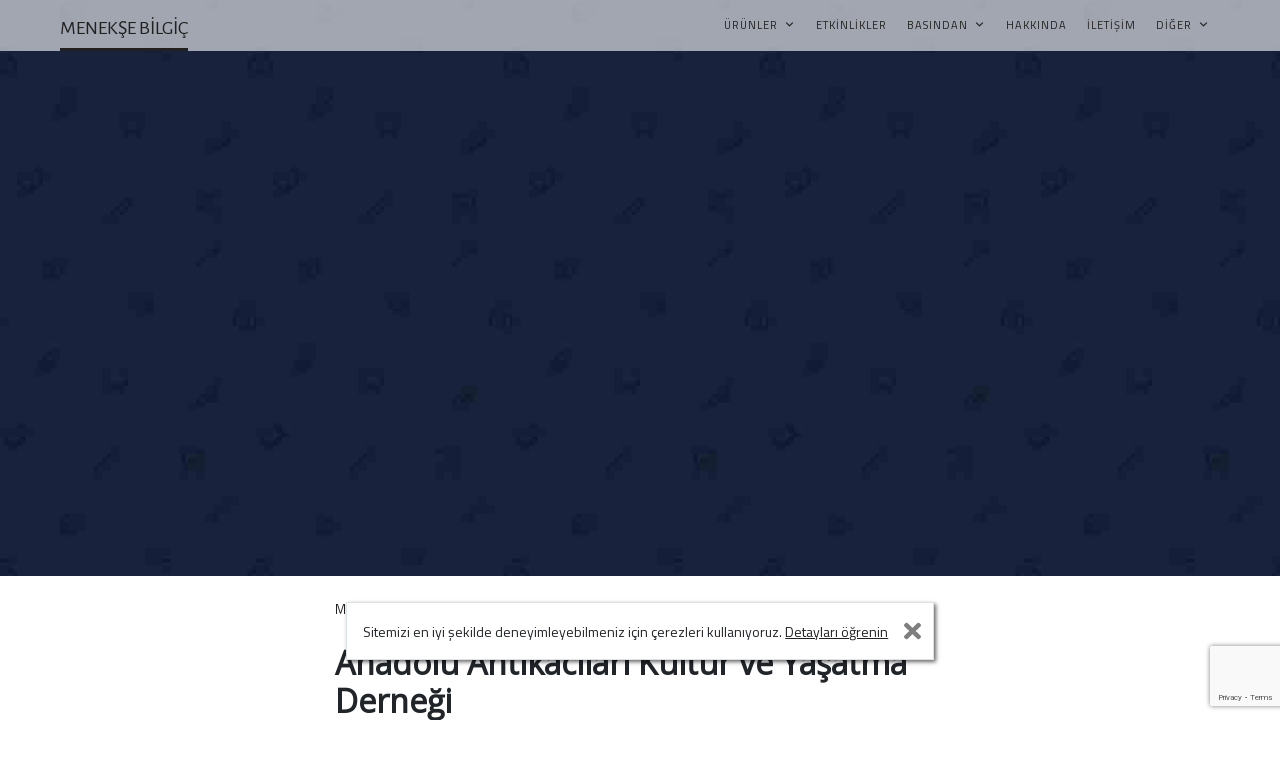

--- FILE ---
content_type: text/html; charset=UTF-8
request_url: https://meneksebilgic.com/2011/09/26/anadolu-antikacilari-dernegi/
body_size: 12525
content:
<!DOCTYPE html>
<html lang="tr">
<head>
    
    <!-- Global site tag (gtag.js) - Google Analytics -->
<script async src="https://www.googletagmanager.com/gtag/js?id=UA-58920733-1"></script>
<script>
    window.dataLayer = window.dataLayer || [];
    function gtag(){dataLayer.push(arguments);}
    gtag('js', new Date());
    gtag('config', 'UA-58920733-1');
</script>

    
    <meta charset="UTF-8">

    <meta name="viewport" content="width=device-width, initial-scale=1">
    <link rel="profile" href="http://gmpg.org/xfn/11">

    
            <link rel="pingback" href="https://meneksebilgic.com/xmlrpc.php">
    
    
            <meta property="og:url"                 content="https://meneksebilgic.com/2011/09/26/anadolu-antikacilari-dernegi/" />                    <meta property="og:title"               content="Anadolu Antikacıları Kültür ve Yaşatma Derneği" />            <meta property="og:description"         content="Antik Eşya Pazarımıza Türkiye&amp;#8217;de bir ilk olan antika eşyalara sıcak cam (murano) çalışması yaparak zenginlik katan, yazılı ve görsel basında ve katıldığı diğer tüm etkinliklerde antika kültürünün daha geniş kitlelere yayılmasında önemli katkı s..." />         <meta property="og:site_name"           content="Menekşe Bilgiç" />                <meta property="og:type"                content="article" />           <meta property="article:published_time" content="2011-09-26T15:37:00+00:00" /> 
    
    <meta name='robots' content='index, follow, max-image-preview:large, max-snippet:-1, max-video-preview:-1' />
<!-- Jetpack Site Verification Tags -->
<meta name="p:domain_verify" content="1d0c27497552b95cc258907986ff3cbb" />
<meta name="yandex-verification" content="f2bb0f947e6a801d" />

	<!-- This site is optimized with the Yoast SEO plugin v18.9 - https://yoast.com/wordpress/plugins/seo/ -->
	<title>Anadolu Antikacıları Kültür ve Yaşatma Derneği - Menekşe Bilgiç</title>
	<link rel="canonical" href="https://meneksebilgic.com/2011/09/26/anadolu-antikacilari-dernegi/" />
	<meta property="og:locale" content="tr_TR" />
	<meta property="og:type" content="article" />
	<meta property="og:title" content="Anadolu Antikacıları Kültür ve Yaşatma Derneği - Menekşe Bilgiç" />
	<meta property="og:description" content="Antik Eşya Pazarımıza Türkiye&#8217;de bir ilk olan antika eşyalara sıcak cam (murano) çalışması yaparak zenginlik katan, yazılı ve görsel basında ve katıldığı diğer tüm etkinliklerde antika kültürünün daha geniş kitlelere yayılmasında önemli katkı sağlayan, kendisi ile aynı amaç uğruna mücadele etmekten onur duyduğumuz; Sayın Menekşe BİLGİÇ&#8217;e başarılarının devamını ve daim olmasını diler, sonsuz teşekkür ederiz&#8230; [&hellip;]" />
	<meta property="og:url" content="https://meneksebilgic.com/2011/09/26/anadolu-antikacilari-dernegi/" />
	<meta property="og:site_name" content="Menekşe Bilgiç" />
	<meta property="article:published_time" content="2011-09-26T15:37:00+00:00" />
	<meta property="article:modified_time" content="2016-03-06T22:13:16+00:00" />
	<meta name="twitter:card" content="summary" />
	<meta name="twitter:creator" content="@MenekseBilgic" />
	<meta name="twitter:site" content="@MenekseBilgic" />
	<meta name="twitter:label1" content="Yazan:" />
	<meta name="twitter:data1" content="admin" />
	<meta name="twitter:label2" content="Tahmini okuma süresi" />
	<meta name="twitter:data2" content="1 dakika" />
	<script type="application/ld+json" class="yoast-schema-graph">{"@context":"https://schema.org","@graph":[{"@type":["Person","Organization"],"@id":"https://meneksebilgic.com/#/schema/person/8e23fb233a9e6ace6e29673c91e98337","name":"Menekşe Bilgiç","image":{"@type":"ImageObject","inLanguage":"tr","@id":"https://meneksebilgic.com/#/schema/person/image/","url":"https://secure.gravatar.com/avatar/cbaf6836e46c45fd08651fddd5a7c3e1?s=96&d=mm&r=g","contentUrl":"https://secure.gravatar.com/avatar/cbaf6836e46c45fd08651fddd5a7c3e1?s=96&d=mm&r=g","caption":"Menekşe Bilgiç"},"logo":{"@id":"https://meneksebilgic.com/#/schema/person/image/"},"sameAs":["https://meneksebilgic.com"]},{"@type":"WebSite","@id":"https://meneksebilgic.com/#website","url":"https://meneksebilgic.com/","name":"Menekşe Bilgiç","description":"","publisher":{"@id":"https://meneksebilgic.com/#/schema/person/8e23fb233a9e6ace6e29673c91e98337"},"potentialAction":[{"@type":"SearchAction","target":{"@type":"EntryPoint","urlTemplate":"https://meneksebilgic.com/?s={search_term_string}"},"query-input":"required name=search_term_string"}],"inLanguage":"tr"},{"@type":"WebPage","@id":"https://meneksebilgic.com/2011/09/26/anadolu-antikacilari-dernegi/#webpage","url":"https://meneksebilgic.com/2011/09/26/anadolu-antikacilari-dernegi/","name":"Anadolu Antikacıları Kültür ve Yaşatma Derneği - Menekşe Bilgiç","isPartOf":{"@id":"https://meneksebilgic.com/#website"},"datePublished":"2011-09-26T15:37:00+00:00","dateModified":"2016-03-06T22:13:16+00:00","breadcrumb":{"@id":"https://meneksebilgic.com/2011/09/26/anadolu-antikacilari-dernegi/#breadcrumb"},"inLanguage":"tr","potentialAction":[{"@type":"ReadAction","target":["https://meneksebilgic.com/2011/09/26/anadolu-antikacilari-dernegi/"]}]},{"@type":"BreadcrumbList","@id":"https://meneksebilgic.com/2011/09/26/anadolu-antikacilari-dernegi/#breadcrumb","itemListElement":[{"@type":"ListItem","position":1,"name":"Ana sayfa","item":"https://meneksebilgic.com/"},{"@type":"ListItem","position":2,"name":"Anadolu Antikacıları Kültür ve Yaşatma Derneği"}]},{"@type":"Article","@id":"https://meneksebilgic.com/2011/09/26/anadolu-antikacilari-dernegi/#article","isPartOf":{"@id":"https://meneksebilgic.com/2011/09/26/anadolu-antikacilari-dernegi/#webpage"},"author":{"@id":"https://meneksebilgic.com/#/schema/person/bbef8210ac8f58eff0bf78012290f790"},"headline":"Anadolu Antikacıları Kültür ve Yaşatma Derneği","datePublished":"2011-09-26T15:37:00+00:00","dateModified":"2016-03-06T22:13:16+00:00","mainEntityOfPage":{"@id":"https://meneksebilgic.com/2011/09/26/anadolu-antikacilari-dernegi/#webpage"},"wordCount":116,"commentCount":0,"publisher":{"@id":"https://meneksebilgic.com/#/schema/person/8e23fb233a9e6ace6e29673c91e98337"},"articleSection":["Gelen Teşekkürler","Teşekkürler"],"inLanguage":"tr","potentialAction":[{"@type":"CommentAction","name":"Comment","target":["https://meneksebilgic.com/2011/09/26/anadolu-antikacilari-dernegi/#respond"]}]},{"@type":"Person","@id":"https://meneksebilgic.com/#/schema/person/bbef8210ac8f58eff0bf78012290f790","name":"admin","image":{"@type":"ImageObject","inLanguage":"tr","@id":"https://meneksebilgic.com/#/schema/person/image/","url":"https://secure.gravatar.com/avatar/ee319e6bb2c1a6f4c9c5c6ac71eb67fc?s=96&d=mm&r=g","contentUrl":"https://secure.gravatar.com/avatar/ee319e6bb2c1a6f4c9c5c6ac71eb67fc?s=96&d=mm&r=g","caption":"admin"},"url":"https://meneksebilgic.com/author/admin/"}]}</script>
	<!-- / Yoast SEO plugin. -->


<link rel='dns-prefetch' href='//www.google.com' />
<link rel='dns-prefetch' href='//s.w.org' />
<link rel='dns-prefetch' href='//c0.wp.com' />
<link rel="alternate" type="application/rss+xml" title="Menekşe Bilgiç &raquo; beslemesi" href="https://meneksebilgic.com/feed/" />
<link rel="alternate" type="application/rss+xml" title="Menekşe Bilgiç &raquo; yorum beslemesi" href="https://meneksebilgic.com/comments/feed/" />
<link rel="alternate" type="application/rss+xml" title="Menekşe Bilgiç &raquo; Anadolu Antikacıları Kültür ve Yaşatma Derneği yorum beslemesi" href="https://meneksebilgic.com/2011/09/26/anadolu-antikacilari-dernegi/feed/" />
<script type="text/javascript">
window._wpemojiSettings = {"baseUrl":"https:\/\/s.w.org\/images\/core\/emoji\/13.1.0\/72x72\/","ext":".png","svgUrl":"https:\/\/s.w.org\/images\/core\/emoji\/13.1.0\/svg\/","svgExt":".svg","source":{"concatemoji":"https:\/\/meneksebilgic.com\/wp-includes\/js\/wp-emoji-release.min.js?ver=5.9.12"}};
/*! This file is auto-generated */
!function(e,a,t){var n,r,o,i=a.createElement("canvas"),p=i.getContext&&i.getContext("2d");function s(e,t){var a=String.fromCharCode;p.clearRect(0,0,i.width,i.height),p.fillText(a.apply(this,e),0,0);e=i.toDataURL();return p.clearRect(0,0,i.width,i.height),p.fillText(a.apply(this,t),0,0),e===i.toDataURL()}function c(e){var t=a.createElement("script");t.src=e,t.defer=t.type="text/javascript",a.getElementsByTagName("head")[0].appendChild(t)}for(o=Array("flag","emoji"),t.supports={everything:!0,everythingExceptFlag:!0},r=0;r<o.length;r++)t.supports[o[r]]=function(e){if(!p||!p.fillText)return!1;switch(p.textBaseline="top",p.font="600 32px Arial",e){case"flag":return s([127987,65039,8205,9895,65039],[127987,65039,8203,9895,65039])?!1:!s([55356,56826,55356,56819],[55356,56826,8203,55356,56819])&&!s([55356,57332,56128,56423,56128,56418,56128,56421,56128,56430,56128,56423,56128,56447],[55356,57332,8203,56128,56423,8203,56128,56418,8203,56128,56421,8203,56128,56430,8203,56128,56423,8203,56128,56447]);case"emoji":return!s([10084,65039,8205,55357,56613],[10084,65039,8203,55357,56613])}return!1}(o[r]),t.supports.everything=t.supports.everything&&t.supports[o[r]],"flag"!==o[r]&&(t.supports.everythingExceptFlag=t.supports.everythingExceptFlag&&t.supports[o[r]]);t.supports.everythingExceptFlag=t.supports.everythingExceptFlag&&!t.supports.flag,t.DOMReady=!1,t.readyCallback=function(){t.DOMReady=!0},t.supports.everything||(n=function(){t.readyCallback()},a.addEventListener?(a.addEventListener("DOMContentLoaded",n,!1),e.addEventListener("load",n,!1)):(e.attachEvent("onload",n),a.attachEvent("onreadystatechange",function(){"complete"===a.readyState&&t.readyCallback()})),(n=t.source||{}).concatemoji?c(n.concatemoji):n.wpemoji&&n.twemoji&&(c(n.twemoji),c(n.wpemoji)))}(window,document,window._wpemojiSettings);
</script>
<style type="text/css">
img.wp-smiley,
img.emoji {
	display: inline !important;
	border: none !important;
	box-shadow: none !important;
	height: 1em !important;
	width: 1em !important;
	margin: 0 0.07em !important;
	vertical-align: -0.1em !important;
	background: none !important;
	padding: 0 !important;
}
</style>
	<link rel='stylesheet' id='wp-block-library-css'  href='https://c0.wp.com/c/5.9.12/wp-includes/css/dist/block-library/style.min.css' type='text/css' media='all' />
<style id='wp-block-library-inline-css' type='text/css'>
.has-text-align-justify{text-align:justify;}
</style>
<link rel='stylesheet' id='mediaelement-css'  href='https://c0.wp.com/c/5.9.12/wp-includes/js/mediaelement/mediaelementplayer-legacy.min.css' type='text/css' media='all' />
<link rel='stylesheet' id='wp-mediaelement-css'  href='https://c0.wp.com/c/5.9.12/wp-includes/js/mediaelement/wp-mediaelement.min.css' type='text/css' media='all' />
<style id='global-styles-inline-css' type='text/css'>
body{--wp--preset--color--black: #000000;--wp--preset--color--cyan-bluish-gray: #abb8c3;--wp--preset--color--white: #ffffff;--wp--preset--color--pale-pink: #f78da7;--wp--preset--color--vivid-red: #cf2e2e;--wp--preset--color--luminous-vivid-orange: #ff6900;--wp--preset--color--luminous-vivid-amber: #fcb900;--wp--preset--color--light-green-cyan: #7bdcb5;--wp--preset--color--vivid-green-cyan: #00d084;--wp--preset--color--pale-cyan-blue: #8ed1fc;--wp--preset--color--vivid-cyan-blue: #0693e3;--wp--preset--color--vivid-purple: #9b51e0;--wp--preset--gradient--vivid-cyan-blue-to-vivid-purple: linear-gradient(135deg,rgba(6,147,227,1) 0%,rgb(155,81,224) 100%);--wp--preset--gradient--light-green-cyan-to-vivid-green-cyan: linear-gradient(135deg,rgb(122,220,180) 0%,rgb(0,208,130) 100%);--wp--preset--gradient--luminous-vivid-amber-to-luminous-vivid-orange: linear-gradient(135deg,rgba(252,185,0,1) 0%,rgba(255,105,0,1) 100%);--wp--preset--gradient--luminous-vivid-orange-to-vivid-red: linear-gradient(135deg,rgba(255,105,0,1) 0%,rgb(207,46,46) 100%);--wp--preset--gradient--very-light-gray-to-cyan-bluish-gray: linear-gradient(135deg,rgb(238,238,238) 0%,rgb(169,184,195) 100%);--wp--preset--gradient--cool-to-warm-spectrum: linear-gradient(135deg,rgb(74,234,220) 0%,rgb(151,120,209) 20%,rgb(207,42,186) 40%,rgb(238,44,130) 60%,rgb(251,105,98) 80%,rgb(254,248,76) 100%);--wp--preset--gradient--blush-light-purple: linear-gradient(135deg,rgb(255,206,236) 0%,rgb(152,150,240) 100%);--wp--preset--gradient--blush-bordeaux: linear-gradient(135deg,rgb(254,205,165) 0%,rgb(254,45,45) 50%,rgb(107,0,62) 100%);--wp--preset--gradient--luminous-dusk: linear-gradient(135deg,rgb(255,203,112) 0%,rgb(199,81,192) 50%,rgb(65,88,208) 100%);--wp--preset--gradient--pale-ocean: linear-gradient(135deg,rgb(255,245,203) 0%,rgb(182,227,212) 50%,rgb(51,167,181) 100%);--wp--preset--gradient--electric-grass: linear-gradient(135deg,rgb(202,248,128) 0%,rgb(113,206,126) 100%);--wp--preset--gradient--midnight: linear-gradient(135deg,rgb(2,3,129) 0%,rgb(40,116,252) 100%);--wp--preset--duotone--dark-grayscale: url('#wp-duotone-dark-grayscale');--wp--preset--duotone--grayscale: url('#wp-duotone-grayscale');--wp--preset--duotone--purple-yellow: url('#wp-duotone-purple-yellow');--wp--preset--duotone--blue-red: url('#wp-duotone-blue-red');--wp--preset--duotone--midnight: url('#wp-duotone-midnight');--wp--preset--duotone--magenta-yellow: url('#wp-duotone-magenta-yellow');--wp--preset--duotone--purple-green: url('#wp-duotone-purple-green');--wp--preset--duotone--blue-orange: url('#wp-duotone-blue-orange');--wp--preset--font-size--small: 13px;--wp--preset--font-size--medium: 20px;--wp--preset--font-size--large: 36px;--wp--preset--font-size--x-large: 42px;}.has-black-color{color: var(--wp--preset--color--black) !important;}.has-cyan-bluish-gray-color{color: var(--wp--preset--color--cyan-bluish-gray) !important;}.has-white-color{color: var(--wp--preset--color--white) !important;}.has-pale-pink-color{color: var(--wp--preset--color--pale-pink) !important;}.has-vivid-red-color{color: var(--wp--preset--color--vivid-red) !important;}.has-luminous-vivid-orange-color{color: var(--wp--preset--color--luminous-vivid-orange) !important;}.has-luminous-vivid-amber-color{color: var(--wp--preset--color--luminous-vivid-amber) !important;}.has-light-green-cyan-color{color: var(--wp--preset--color--light-green-cyan) !important;}.has-vivid-green-cyan-color{color: var(--wp--preset--color--vivid-green-cyan) !important;}.has-pale-cyan-blue-color{color: var(--wp--preset--color--pale-cyan-blue) !important;}.has-vivid-cyan-blue-color{color: var(--wp--preset--color--vivid-cyan-blue) !important;}.has-vivid-purple-color{color: var(--wp--preset--color--vivid-purple) !important;}.has-black-background-color{background-color: var(--wp--preset--color--black) !important;}.has-cyan-bluish-gray-background-color{background-color: var(--wp--preset--color--cyan-bluish-gray) !important;}.has-white-background-color{background-color: var(--wp--preset--color--white) !important;}.has-pale-pink-background-color{background-color: var(--wp--preset--color--pale-pink) !important;}.has-vivid-red-background-color{background-color: var(--wp--preset--color--vivid-red) !important;}.has-luminous-vivid-orange-background-color{background-color: var(--wp--preset--color--luminous-vivid-orange) !important;}.has-luminous-vivid-amber-background-color{background-color: var(--wp--preset--color--luminous-vivid-amber) !important;}.has-light-green-cyan-background-color{background-color: var(--wp--preset--color--light-green-cyan) !important;}.has-vivid-green-cyan-background-color{background-color: var(--wp--preset--color--vivid-green-cyan) !important;}.has-pale-cyan-blue-background-color{background-color: var(--wp--preset--color--pale-cyan-blue) !important;}.has-vivid-cyan-blue-background-color{background-color: var(--wp--preset--color--vivid-cyan-blue) !important;}.has-vivid-purple-background-color{background-color: var(--wp--preset--color--vivid-purple) !important;}.has-black-border-color{border-color: var(--wp--preset--color--black) !important;}.has-cyan-bluish-gray-border-color{border-color: var(--wp--preset--color--cyan-bluish-gray) !important;}.has-white-border-color{border-color: var(--wp--preset--color--white) !important;}.has-pale-pink-border-color{border-color: var(--wp--preset--color--pale-pink) !important;}.has-vivid-red-border-color{border-color: var(--wp--preset--color--vivid-red) !important;}.has-luminous-vivid-orange-border-color{border-color: var(--wp--preset--color--luminous-vivid-orange) !important;}.has-luminous-vivid-amber-border-color{border-color: var(--wp--preset--color--luminous-vivid-amber) !important;}.has-light-green-cyan-border-color{border-color: var(--wp--preset--color--light-green-cyan) !important;}.has-vivid-green-cyan-border-color{border-color: var(--wp--preset--color--vivid-green-cyan) !important;}.has-pale-cyan-blue-border-color{border-color: var(--wp--preset--color--pale-cyan-blue) !important;}.has-vivid-cyan-blue-border-color{border-color: var(--wp--preset--color--vivid-cyan-blue) !important;}.has-vivid-purple-border-color{border-color: var(--wp--preset--color--vivid-purple) !important;}.has-vivid-cyan-blue-to-vivid-purple-gradient-background{background: var(--wp--preset--gradient--vivid-cyan-blue-to-vivid-purple) !important;}.has-light-green-cyan-to-vivid-green-cyan-gradient-background{background: var(--wp--preset--gradient--light-green-cyan-to-vivid-green-cyan) !important;}.has-luminous-vivid-amber-to-luminous-vivid-orange-gradient-background{background: var(--wp--preset--gradient--luminous-vivid-amber-to-luminous-vivid-orange) !important;}.has-luminous-vivid-orange-to-vivid-red-gradient-background{background: var(--wp--preset--gradient--luminous-vivid-orange-to-vivid-red) !important;}.has-very-light-gray-to-cyan-bluish-gray-gradient-background{background: var(--wp--preset--gradient--very-light-gray-to-cyan-bluish-gray) !important;}.has-cool-to-warm-spectrum-gradient-background{background: var(--wp--preset--gradient--cool-to-warm-spectrum) !important;}.has-blush-light-purple-gradient-background{background: var(--wp--preset--gradient--blush-light-purple) !important;}.has-blush-bordeaux-gradient-background{background: var(--wp--preset--gradient--blush-bordeaux) !important;}.has-luminous-dusk-gradient-background{background: var(--wp--preset--gradient--luminous-dusk) !important;}.has-pale-ocean-gradient-background{background: var(--wp--preset--gradient--pale-ocean) !important;}.has-electric-grass-gradient-background{background: var(--wp--preset--gradient--electric-grass) !important;}.has-midnight-gradient-background{background: var(--wp--preset--gradient--midnight) !important;}.has-small-font-size{font-size: var(--wp--preset--font-size--small) !important;}.has-medium-font-size{font-size: var(--wp--preset--font-size--medium) !important;}.has-large-font-size{font-size: var(--wp--preset--font-size--large) !important;}.has-x-large-font-size{font-size: var(--wp--preset--font-size--x-large) !important;}
</style>
<link rel='stylesheet' id='contact-form-7-css'  href='https://meneksebilgic.com/wp-content/plugins/contact-form-7/includes/css/styles.css?ver=5.5.6.1' type='text/css' media='all' />
<link rel='stylesheet' id='bwg_fonts-css'  href='https://meneksebilgic.com/wp-content/plugins/photo-gallery/css/bwg-fonts/fonts.css?ver=0.0.1' type='text/css' media='all' />
<link rel='stylesheet' id='sumoselect-css'  href='https://meneksebilgic.com/wp-content/plugins/photo-gallery/css/sumoselect.min.css?ver=3.3.24' type='text/css' media='all' />
<link rel='stylesheet' id='mCustomScrollbar-css'  href='https://meneksebilgic.com/wp-content/plugins/photo-gallery/css/jquery.mCustomScrollbar.min.css?ver=3.1.5' type='text/css' media='all' />
<link rel='stylesheet' id='bwg_googlefonts-css'  href='https://fonts.googleapis.com/css?family=Ubuntu&#038;subset=greek,latin,greek-ext,vietnamese,cyrillic-ext,latin-ext,cyrillic' type='text/css' media='all' />
<link rel='stylesheet' id='bwg_frontend-css'  href='https://meneksebilgic.com/wp-content/plugins/photo-gallery/css/styles.min.css?ver=1.6.5' type='text/css' media='all' />
<link rel='stylesheet' id='megamenu-css'  href='https://meneksebilgic.com/wp-content/uploads/maxmegamenu/style.css?ver=7f1090' type='text/css' media='all' />
<link rel='stylesheet' id='dashicons-css'  href='https://c0.wp.com/c/5.9.12/wp-includes/css/dashicons.min.css' type='text/css' media='all' />
<link rel='stylesheet' id='hotbean-style-main-css'  href='https://meneksebilgic.com/wp-content/themes/hotbean/app/public/css/style.css?ver=1570645278' type='text/css' media='all' />
<link rel='stylesheet' id='bootstrap-css'  href='https://meneksebilgic.com/wp-content/themes/hotbean/app/public/node_modules/bootstrap/dist/css/bootstrap.min.css?ver=499162500' type='text/css' media='all' />
<link rel='stylesheet' id='jetpack_css-css'  href='https://c0.wp.com/p/jetpack/10.9.3/css/jetpack.css' type='text/css' media='all' />
<script type='text/javascript' src='https://meneksebilgic.com/wp-content/plugins/enable-jquery-migrate-helper/js/jquery/jquery-1.12.4-wp.js?ver=1.12.4-wp' id='jquery-core-js'></script>
<script type='text/javascript' src='https://meneksebilgic.com/wp-content/plugins/enable-jquery-migrate-helper/js/jquery-migrate/jquery-migrate-1.4.1-wp.js?ver=1.4.1-wp' id='jquery-migrate-js'></script>
<script type='text/javascript' src='https://meneksebilgic.com/wp-content/plugins/photo-gallery/js/jquery.sumoselect.min.js?ver=3.3.24' id='sumoselect-js'></script>
<script type='text/javascript' src='https://meneksebilgic.com/wp-content/plugins/photo-gallery/js/jquery.mobile.min.js?ver=1.4.5' id='jquery-mobile-js'></script>
<script type='text/javascript' src='https://meneksebilgic.com/wp-content/plugins/photo-gallery/js/jquery.mCustomScrollbar.concat.min.js?ver=3.1.5' id='mCustomScrollbar-js'></script>
<script type='text/javascript' src='https://meneksebilgic.com/wp-content/plugins/photo-gallery/js/jquery.fullscreen.min.js?ver=0.6.0' id='jquery-fullscreen-js'></script>
<script type='text/javascript' id='bwg_frontend-js-extra'>
/* <![CDATA[ */
var bwg_objectsL10n = {"bwg_field_required":"field is required.","bwg_mail_validation":"Bu, ge\u00e7erli bir e-posta adresi de\u011fil.","bwg_search_result":"Araman\u0131z\u0131 e\u015fle\u015fen g\u00f6r\u00fcnt\u00fc yok.","bwg_select_tag":"Select Tag","bwg_order_by":"Sipari\u015f","bwg_search":"Ara","bwg_show_ecommerce":"Yorumlar\u0131 g\u00f6ster","bwg_hide_ecommerce":"Yorumlar gizle","bwg_show_comments":"Yorumlar\u0131 G\u00f6ster","bwg_hide_comments":"Yorumlar gizle","bwg_restore":"Restore","bwg_maximize":"\u00d6zdeyi\u015f","bwg_fullscreen":"Fullscreen","bwg_exit_fullscreen":"Tam Ekran \u00e7\u0131k\u0131n","bwg_search_tag":"SEARCH...","bwg_tag_no_match":"No tags found","bwg_all_tags_selected":"All tags selected","bwg_tags_selected":"tags selected","play":"Oynay\u0131n","pause":"Pause","is_pro":"","bwg_play":"Oynay\u0131n","bwg_pause":"Pause","bwg_hide_info":"Bilgiyi sakla","bwg_show_info":"Bilgi g\u00f6ster","bwg_hide_rating":"Gizle derece","bwg_show_rating":"Derece Show","ok":"Ok","cancel":"Cancel","select_all":"Select all","lazy_load":"0","lazy_loader":"https:\/\/meneksebilgic.com\/wp-content\/plugins\/photo-gallery\/images\/ajax_loader.png","front_ajax":"0","bwg_tag_see_all":"see all tags","bwg_tag_see_less":"see less tags"};
/* ]]> */
</script>
<script type='text/javascript' src='https://meneksebilgic.com/wp-content/plugins/photo-gallery/js/scripts.min.js?ver=1.6.5' id='bwg_frontend-js'></script>
<link rel="https://api.w.org/" href="https://meneksebilgic.com/wp-json/" /><link rel="alternate" type="application/json" href="https://meneksebilgic.com/wp-json/wp/v2/posts/1018" /><link rel="EditURI" type="application/rsd+xml" title="RSD" href="https://meneksebilgic.com/xmlrpc.php?rsd" />
<link rel="wlwmanifest" type="application/wlwmanifest+xml" href="https://meneksebilgic.com/wp-includes/wlwmanifest.xml" /> 
<meta name="generator" content="WordPress 5.9.12" />
<link rel='shortlink' href='https://meneksebilgic.com/?p=1018' />
<link rel="alternate" type="application/json+oembed" href="https://meneksebilgic.com/wp-json/oembed/1.0/embed?url=https%3A%2F%2Fmeneksebilgic.com%2F2011%2F09%2F26%2Fanadolu-antikacilari-dernegi%2F" />
<link rel="alternate" type="text/xml+oembed" href="https://meneksebilgic.com/wp-json/oembed/1.0/embed?url=https%3A%2F%2Fmeneksebilgic.com%2F2011%2F09%2F26%2Fanadolu-antikacilari-dernegi%2F&#038;format=xml" />
<style type='text/css'>img#wpstats{display:none}</style>
			<style type="text/css" id="wp-custom-css">
			.wp-block-embed > div { 
	position: relative; 
	padding-bottom: 56.25%; 
	padding-top: 30px; 
	height: 0; 
	overflow: hidden; 
	text-align: center;
}

.wp-block-embed iframe, 
.wp-block-embed object, 
.wp-block-embed embed { 
	position: absolute; 
	top: 0; 
	left: 0; 
	width: 100%; 
	height: 100%; }		</style>
		<style type="text/css">/** Mega Menu CSS: fs **/</style>
</head>

<body id="hotbean" >


<div id="fb-root"></div>



<div class="modal fade" id="mouseleaveModal" tabindex="-1" role="dialog">
    <div class="modal-dialog" role="document">
        <div class="modal-content">

            
            <div class="modal-header">
                
                <div class="modal-title">
                    Etkinliklerden haberdar olmak için Facebook'ta beğenin
                </div>

                
                <button type="button" class="close" data-dismiss="modal" aria-label="Close">
                    <span aria-hidden="true">&times;</span>
                </button>
            </div>

            
            <div class="modal-body">

                
                <div class="fb-page" data-href="https://www.facebook.com/meneksebilgic/"
                     data-width="500"
                     data-height="215"
                     data-small-header="false"
                     data-adapt-container-width="true"
                     data-hide-cover="false"
                     data-show-facepile="true"
                >
                    <div class="fb-xfbml-parse-ignore">
                        <blockquote cite="https://www.facebook.com/meneksebilgic/">
                            <a href="https://www.facebook.com/meneksebilgic/">
                                Menekşe Bilgiç
                            </a>
                        </blockquote>
                    </div>
                </div>

            </div>

        </div>
    </div>
</div>

<nav class="navbar navbar-default fixed-top no-padding" id="hotbean-navbar">
    <div class="navbar-wrapper d-flex flex-row justify-content-between">

        
        <div class="navbar-header">
            <a class="navbar-brand upper" href="https://meneksebilgic.com/"
               rel="home">Menekşe Bilgiç</a>
        </div>

        
                    <nav id="site-navigation" class="main-navigation" role="navigation" aria-label="Birincil Menü">
                <div id="mega-menu-wrap-primary" class="mega-menu-wrap"><div class="mega-menu-toggle"><div class="mega-toggle-blocks-left"></div><div class="mega-toggle-blocks-center"></div><div class="mega-toggle-blocks-right"><div class='mega-toggle-block mega-menu-toggle-animated-block mega-toggle-block-0' id='mega-toggle-block-0'><button aria-label="Toggle Menu" class="mega-toggle-animated mega-toggle-animated-slider" type="button" aria-expanded="false">
                  <span class="mega-toggle-animated-box">
                    <span class="mega-toggle-animated-inner"></span>
                  </span>
                </button></div></div></div><ul id="mega-menu-primary" class="mega-menu max-mega-menu mega-menu-horizontal mega-no-js" data-event="hover_intent" data-effect="fade" data-effect-speed="200" data-effect-mobile="disabled" data-effect-speed-mobile="0" data-mobile-force-width="false" data-second-click="go" data-document-click="collapse" data-vertical-behaviour="standard" data-breakpoint="800" data-unbind="true" data-mobile-state="collapse_all" data-hover-intent-timeout="300" data-hover-intent-interval="100"><li class='mega-menu-item mega-menu-item-type-custom mega-menu-item-object-custom mega-menu-item-has-children mega-align-bottom-left mega-menu-flyout mega-menu-item-1865' id='mega-menu-item-1865'><a class="mega-menu-link" href="#" aria-haspopup="true" aria-expanded="false" tabindex="0">Ürünler<span class="mega-indicator"></span></a>
<ul class="mega-sub-menu">
<li class='mega-menu-item mega-menu-item-type-post_type mega-menu-item-object-page mega-menu-item-1866' id='mega-menu-item-1866'><a class="mega-menu-link" href="https://meneksebilgic.com/anahtar/">Anahtar Kolye</a></li></ul>
</li><li class='mega-menu-item mega-menu-item-type-post_type mega-menu-item-object-page mega-align-bottom-left mega-menu-flyout mega-menu-item-1410' id='mega-menu-item-1410'><a class="mega-menu-link" href="https://meneksebilgic.com/etkinlikler/" tabindex="0">Etkinlikler</a></li><li class='mega-menu-item mega-menu-item-type-taxonomy mega-menu-item-object-category mega-menu-item-has-children mega-align-bottom-left mega-menu-flyout mega-menu-item-1423' id='mega-menu-item-1423'><a class="mega-menu-link" href="https://meneksebilgic.com/kategori/basindan/" aria-haspopup="true" aria-expanded="false" tabindex="0">Basından<span class="mega-indicator"></span></a>
<ul class="mega-sub-menu">
<li class='mega-menu-item mega-menu-item-type-taxonomy mega-menu-item-object-category mega-menu-item-1424' id='mega-menu-item-1424'><a class="mega-menu-link" href="https://meneksebilgic.com/kategori/basindan/gazete/">Gazete</a></li><li class='mega-menu-item mega-menu-item-type-taxonomy mega-menu-item-object-category mega-menu-item-1425' id='mega-menu-item-1425'><a class="mega-menu-link" href="https://meneksebilgic.com/kategori/basindan/televizyon/">Televizyon</a></li></ul>
</li><li class='mega-menu-item mega-menu-item-type-post_type mega-menu-item-object-page mega-align-bottom-left mega-menu-flyout mega-menu-item-1402' id='mega-menu-item-1402'><a class="mega-menu-link" href="https://meneksebilgic.com/about/" tabindex="0">Hakkında</a></li><li class='mega-menu-item mega-menu-item-type-post_type mega-menu-item-object-page mega-align-bottom-left mega-menu-flyout mega-menu-item-1403' id='mega-menu-item-1403'><a class="mega-menu-link" href="https://meneksebilgic.com/iletisim/" tabindex="0">İletişim</a></li><li class='mega-menu-item mega-menu-item-type-custom mega-menu-item-object-custom mega-menu-item-has-children mega-menu-megamenu mega-align-bottom-left mega-menu-megamenu mega-menu-item-1522' id='mega-menu-item-1522'><a class="mega-menu-link" href="#" aria-haspopup="true" aria-expanded="false" tabindex="0">Diğer<span class="mega-indicator"></span></a>
<ul class="mega-sub-menu">
<li class='mega-menu-item mega-menu-item-type-taxonomy mega-menu-item-object-category mega-menu-columns-1-of-6 mega-menu-item-1954' id='mega-menu-item-1954'><a class="mega-menu-link" href="https://meneksebilgic.com/kategori/sergiler/">Sergiler</a></li><li class='mega-menu-item mega-menu-item-type-taxonomy mega-menu-item-object-category mega-menu-item-has-children mega-menu-columns-2-of-6 mega-menu-item-1513' id='mega-menu-item-1513'><a class="mega-menu-link" href="https://meneksebilgic.com/kategori/fotograf/">Fotoğraflar<span class="mega-indicator"></span></a>
	<ul class="mega-sub-menu">
<li class='mega-menu-item mega-menu-item-type-post_type mega-menu-item-object-page mega-menu-item-1715' id='mega-menu-item-1715'><a class="mega-menu-link" href="https://meneksebilgic.com/tek-tasarim-cam-taki-ve-objeler/">Cam Galeri</a></li>	</ul>
</li><li class='mega-menu-item mega-menu-item-type-taxonomy mega-menu-item-object-category mega-menu-columns-2-of-6 mega-menu-item-1518' id='mega-menu-item-1518'><a class="mega-menu-link" href="https://meneksebilgic.com/kategori/anidefterinden/">Anı Defterinden</a></li><li class='mega-menu-item mega-menu-item-type-taxonomy mega-menu-item-object-category mega-current-post-ancestor mega-current-menu-parent mega-current-post-parent mega-menu-item-has-children mega-menu-columns-2-of-6 mega-menu-clear mega-menu-item-1519' id='mega-menu-item-1519'><a class="mega-menu-link" href="https://meneksebilgic.com/kategori/tesekkurler/">Teşekkürler<span class="mega-indicator"></span></a>
	<ul class="mega-sub-menu">
<li class='mega-menu-item mega-menu-item-type-taxonomy mega-menu-item-object-category mega-current-post-ancestor mega-current-menu-parent mega-current-post-parent mega-menu-item-1521' id='mega-menu-item-1521'><a class="mega-menu-link" href="https://meneksebilgic.com/kategori/tesekkurler/gelen-tesekkurler/">Gelen Teşekkürler</a></li><li class='mega-menu-item mega-menu-item-type-taxonomy mega-menu-item-object-category mega-menu-item-1520' id='mega-menu-item-1520'><a class="mega-menu-link" href="https://meneksebilgic.com/kategori/tesekkurler/menekse-bilgicten/">Menekşe Bilgiç'ten</a></li>	</ul>
</li></ul>
</li></ul></div>            </nav>
        
    </div>
</nav>

    
    
        
        <div class="parallax-title parallax-title-sm" >
    <div class="parallax-content d-flex justify-content-center align-items-center">

        <div class="highlight-item d-flex align-items-center justify-content-center  title-shadow no-padding"
          >
        
</div>
    </div>

            <div class="parallax-slider">
            <div class="bg-image parallax  bg-image-carousel bg-image-lg bg-detect-target "
                 data-lazy-bg="/wp-content/themes/hotbean/app/public/images/bg-school.jpg"
            >
            </div>
        </div>
    </div>

<div class="container-fluid single">
    <div class="row justify-content-center blog-breadcrumb-container">
        
        <div class="col-xl-6 col-lg-8 col-md-10 col-12">
            <ul class="breadcrumbs" typeof="BreadcrumbList" vocab="http://schema.org/">

            <!-- Breadcrumb NavXT 7.0.2 -->
<li><a property="item" typeof="WebPage" title="Go to Menekşe Bilgiç." href="https://meneksebilgic.com" class="home"><span property="name">Menekşe Bilgiç</span></a><meta property="position" content="1"></li><li><span property="itemListElement" typeof="ListItem"><a property="item" typeof="WebPage" title="Go to the Teşekkürler category archives." href="https://meneksebilgic.com/kategori/tesekkurler/" class="taxonomy category"><span property="name">Teşekkürler</span></a><meta property="position" content="2"></span></li><li><span property="itemListElement" typeof="ListItem"><a property="item" typeof="WebPage" title="Go to the Gelen Teşekkürler category archives." href="https://meneksebilgic.com/kategori/tesekkurler/gelen-tesekkurler/" class="taxonomy category"><span property="name">Gelen Teşekkürler</span></a><meta property="position" content="3"></span></li><li><span property="itemListElement" typeof="ListItem"><span property="name">Anadolu Antikacıları Kültür ve Yaşatma Derneği</span><meta property="position" content="4"></span></li>    
</ul>        </div>
    </div>

    <div class="row justify-content-center">
        <div class="col-xl-6 col-lg-8 col-md-10 col-12">
            
            <div class="post-info">

                <h1 class="entry-title">
                    Anadolu Antikacıları Kültür ve Yaşatma Derneği
                </h1>

                
                <span class="blog-date">
                    26 Eylül 2011 tarihinde gönderildi.
                </span>

                
                                            </div>

        </div>
    </div>

    
    <div class="row justify-content-center">
        <div class="col-xl-6 col-lg-8 col-md-10 col-12 blog-single">
            
            <div class="share-container d-flex align-items-start">

    
    <a href="https://www.facebook.com/sharer/sharer.php?u=https%3A%2F%2Fmeneksebilgic.com%2F2011%2F09%2F26%2Fanadolu-antikacilari-dernegi%2F" target="_blank">
    <div class="share-button d-flex align-items-center facebook">
        <div class="icon"><i class="fab fa-facebook-f"></i></div>
        <div class="text"><span>Facebook</span></div>
    </div>
</a>
    
    <a href="https://twitter.com/intent/tweet?text=https%3A%2F%2Fmeneksebilgic.com%2F2011%2F09%2F26%2Fanadolu-antikacilari-dernegi%2F" target="_blank">
    <div class="share-button d-flex align-items-center twitter">
        <div class="icon"><i class="fab fa-twitter"></i></div>
        <div class="text"><span>Twitter</span></div>
    </div>
</a>
</div>
            
            <div class="content" id="post-content">
                <p>Antik Eşya Pazarımıza Türkiye&#8217;de bir ilk olan antika eşyalara sıcak cam (murano) çalışması yaparak zenginlik katan, yazılı ve görsel basında ve katıldığı diğer tüm etkinliklerde antika kültürünün daha geniş kitlelere yayılmasında önemli katkı sağlayan, kendisi ile aynı amaç uğruna mücadele etmekten onur duyduğumuz; Sayın Menekşe BİLGİÇ&#8217;e başarılarının devamını ve daim olmasını diler, sonsuz teşekkür ederiz&#8230;</p>
<p style="text-align: right;">Anadolu Antikacıları Kültür ve Yaşatma Derneği Başkanı<br />
Şükrü SARI</p>
            </div>
        </div>
    </div>

    
        
    
    <div class="row justify-content-center">
        <div class="col-xl-6 col-lg-8 col-md-10 col-12 post-info">
            
            <ul class="post-categories">
	<li><a href="https://meneksebilgic.com/kategori/tesekkurler/gelen-tesekkurler/" rel="category tag">Gelen Teşekkürler</a></li>
	<li><a href="https://meneksebilgic.com/kategori/tesekkurler/" rel="category tag">Teşekkürler</a></li></ul>
        </div>
    </div>

</div>
        
        <div class="suggestions cf d-flex">

                            <div class="item previous" >
                    
        <a href="https://meneksebilgic.com/2010/10/23/anahtardaki-kadin-4/">
            <div class="item-inner image-bg" data-lazy-bg="/wp-content/themes/hotbean/app/public/images/bg-school.jpg">
                <div class="d-flex justify-content-center align-items-center">
                    <h3>Anahtardaki Kadın</h3>
                </div>
            </div>
        </a>
                        </div>
            
                            <div class="item next" >
                    
        <a href="https://meneksebilgic.com/2011/07/29/safranbolu-antika-pazari-2/">
            <div class="item-inner image-bg" data-lazy-bg="/wp-content/themes/hotbean/app/public/images/bg-school.jpg">
                <div class="d-flex justify-content-center align-items-center">
                    <h3>Safranbolu Antika Pazarı</h3>
                </div>
            </div>
        </a>
                        </div>
            
        </div>

        
        
                    <div class="container-fluid">
    <div class="row justify-content-center">

        <div class="col-12 col-md-10 col-lg-6">
            <div id="comments" class="comments">

                
                <div class="comment-new cf">
                    	<div id="respond" class="comment-respond">
		<h5 id="reply-title" class="comment-reply-title">Bir cevap yazın</h5><form action="https://meneksebilgic.com/wp-comments-post.php" method="post" id="commentform" class="comment-form" novalidate><div class="row"><div class="col-sm-12 "><p class="comment-notes"><span id="email-notes">E-posta hesabınız yayımlanmayacak.</span> <span class="required-field-message" aria-hidden="true">Gerekli alanlar <span class="required" aria-hidden="true">*</span> ile işaretlenmişlerdir</span></p></div><div class="col-sm-12 form-group"><label for="comment">Yorum <span class="required" aria-hidden="true">*</span></label> <textarea class="form-control"id="comment" name="comment" cols="45" rows="8" maxlength="65525" required></textarea></div><div class="col-sm-6 form-group inline"><label for="author">İsim <span class="required" aria-hidden="true">*</span></label> <input class="form-control"id="author" name="author" type="text" value="" size="30" maxlength="245" required /></div>
<div class="col-sm-6 form-group inline"><label for="email">E-posta <span class="required" aria-hidden="true">*</span></label> <input class="form-control"id="email" name="email" type="email" value="" size="30" maxlength="100" aria-describedby="email-notes" required /></div>
<div class="col-sm-12 form-group"><label for="url">İnternet sitesi</label> <input class="form-control"id="url" name="url" type="url" value="" size="30" maxlength="200" /></div>
<p class="comment-form-cookies-consent"><input id="wp-comment-cookies-consent" name="wp-comment-cookies-consent" type="checkbox" value="yes" /> <label for="wp-comment-cookies-consent">Bir dahaki sefere yorum yaptığımda kullanılmak üzere adımı, e-posta adresimi ve web site adresimi bu tarayıcıya kaydet.</label></p>
<p class="form-submit"><div class="col-sm-12">
                <input name="submit" id="submit" type="submit" class="btn btn-default btn-primary btn-block" value="Yorum gönder" />
            </div> <input type='hidden' name='comment_post_ID' value='1018' id='comment_post_ID' />
<input type='hidden' name='comment_parent' id='comment_parent' value='0' />
</p><p style="display: none;"><input type="hidden" id="akismet_comment_nonce" name="akismet_comment_nonce" value="503dfbdfa6" /></p><p style="display: none !important;"><label>&#916;<textarea name="ak_hp_textarea" cols="45" rows="8" maxlength="100"></textarea></label><input type="hidden" id="ak_js_1" name="ak_js" value="175"/><script>document.getElementById( "ak_js_1" ).setAttribute( "value", ( new Date() ).getTime() );</script></p></div></form>	</div><!-- #respond -->
	<p class="akismet_comment_form_privacy_notice">This site uses Akismet to reduce spam. <a href="https://akismet.com/privacy/" target="_blank" rel="nofollow noopener">Learn how your comment data is processed</a>.</p>                </div>

                
                
                
            </div>
        </div>
    </div>
</div>        
                    <hr class="separator">

<div class="container-fluid">
    <div class="row justify-content-start justify-content-md-center sidebar">
        
		<div class="col-12 col-sm-6 col-md-auto widget">
		<h4>Son Yazılar<hr/></h4>
		<ul>
											<li>
					<a href="https://meneksebilgic.com/2021/09/21/ulusal-ve-uluslararasi-75-sanatcinin-eserleriyle-katildigi-karma-sergi-malatada-acildi/">Ulusal ve uluslararası 75 sanatçının eserleriyle katıldığı karma sergi Malatya&#8217;da açıldı</a>
									</li>
											<li>
					<a href="https://meneksebilgic.com/2021/06/07/sanatci-menekse-bilgicin-eserleri-fener-sokak-duvarlarini-susleyecek/">Sanatçı Menekşe Bilgiç&#8217;in eserleri, Fener Sokak duvarlarını süsleyecek</a>
									</li>
											<li>
					<a href="https://meneksebilgic.com/2019/10/09/bodrumda-sira-disi-bir-sergi-kenttv-19-eylul-2019/">Bodrum&#8217;da Sıra Dışı Bir Sergi | KentTV | 19 Eylül 2019</a>
									</li>
											<li>
					<a href="https://meneksebilgic.com/2019/10/09/bodrumda-cam-sanati-sergisi-sanal-basin-19-eylul-2019/">Bodrum&#8217;da cam sanatı sergisi | Sanal Basın | 19 Eylül 2019</a>
									</li>
											<li>
					<a href="https://meneksebilgic.com/2019/10/09/bodrumda-cam-sanati-sergisi-tvden-19-eylul-2019/">Bodrum&#8217;da cam sanatı sergisi | tvDEN | 19 Eylül 2019</a>
									</li>
											<li>
					<a href="https://meneksebilgic.com/2019/10/09/bodrumda-cam-sanati-sergisi-samsun-manset-19-eylul-2019/">Bodrum&#8217;da cam sanatı sergisi | Samsun Manşet | 19 Eylül 2019</a>
									</li>
											<li>
					<a href="https://meneksebilgic.com/2019/10/09/bodrumda-cam-sanati-sergisi-haberler-19-eylul-2019/">Bodrum&#8217;da cam sanatı sergisi | Haberler | 19 Eylül 2019</a>
									</li>
											<li>
					<a href="https://meneksebilgic.com/2019/10/09/bodrumda-cam-sanati-sergisi-buyuluyor-haber48-19-eylul-2019/">Bodrum&#8217;da cam sanatı sergisi büyülüyor | Haber48 | 19 Eylül 2019</a>
									</li>
											<li>
					<a href="https://meneksebilgic.com/2019/10/09/bodrumda-cam-sanati-sergisi-denge-19-eylul-2019/">Bodrum&#8217;da cam sanatı sergisi | Denge | 19 Eylül 2019</a>
									</li>
											<li>
					<a href="https://meneksebilgic.com/2019/10/09/bodrumda-cam-sanati-sergisi/">Bodrum&#8217;da cam sanatı sergisi | Basın İlan Kurumu | 19 Eylül 2019</a>
									</li>
					</ul>

		</div>    </div>
</div>
        
        <div class="slide-popup" id="slide-popup">
    <button class="close">&times;</button>

    <div class="slide-popup-content">
        <div class="slide-popup-title upper">
            Etkinliklerden Haberdar Ol
        </div>

        <p>
            Etkinliklerden haberdar olmak için lütfen email adresinizi bırakın.
        </p>

        <form action="" id="formSubscribe">
            <input type="email" name="email" class="form-control" placeholder="Email adresiniz">
            <input type="submit" class="btn btn-default btn-success btn-block" value="Haberdar Et"/>
        </form>

    </div>
</div>
    
    

<div class="container-fluid theme-footer mt-3" id="footer">

    
    <div class="row justify-content-start justify-content-md-center">
        <div id="pages-2" class="col-12 col-sm-6 col-md-auto widget widget_pages"><h4>Sayfalar</h4>
			<ul>
				<li class="page_item page-item-1853"><a href="https://meneksebilgic.com/anahtar/">Anahtar Kolye</a></li>
<li class="page_item page-item-1526"><a href="https://meneksebilgic.com/tek-tasarim-cam-taki-ve-objeler/">Cam Galeri</a></li>
<li class="page_item page-item-1408"><a href="https://meneksebilgic.com/etkinlikler/">Etkinlikler</a></li>
<li class="page_item page-item-2"><a href="https://meneksebilgic.com/about/">Hakkında</a></li>
<li class="page_item page-item-153"><a href="https://meneksebilgic.com/iletisim/">İletişim</a></li>
			</ul>

			</div><div id="categories-3" class="col-12 col-sm-6 col-md-auto widget widget_categories"><h4>Kategoriler</h4>
			<ul>
					<li class="cat-item cat-item-6"><a href="https://meneksebilgic.com/kategori/anidefterinden/" title="Sanatseverlerden yorumlar">Anı Defterinden</a>
</li>
	<li class="cat-item cat-item-11"><a href="https://meneksebilgic.com/kategori/basindan/" title="Basında Menekşe Bilgiç">Basından</a>
</li>
	<li class="cat-item cat-item-15"><a href="https://meneksebilgic.com/kategori/etkinlikler/" title="Fuarlar, seminerler, sergiler...">Etkinlikler</a>
</li>
	<li class="cat-item cat-item-13"><a href="https://meneksebilgic.com/kategori/fotograf/" title="Etkinliklerden fotoğraflar">Fotoğraflar</a>
</li>
	<li class="cat-item cat-item-17"><a href="https://meneksebilgic.com/kategori/basindan/gazete/" title="Gazete haberleri">Gazete</a>
</li>
	<li class="cat-item cat-item-12"><a href="https://meneksebilgic.com/kategori/tesekkurler/gelen-tesekkurler/" title="Menekşe Bilgiç&#039;e gelen teşekkürler">Gelen Teşekkürler</a>
</li>
	<li class="cat-item cat-item-19"><a href="https://meneksebilgic.com/kategori/tesekkurler/menekse-bilgicten/" title="Menekşe Bilgiç&#039;ten teşekkür yazıları">Menekşe Bilgiç&#039;ten</a>
</li>
	<li class="cat-item cat-item-33"><a href="https://meneksebilgic.com/kategori/sergiler/">Sergiler</a>
</li>
	<li class="cat-item cat-item-16"><a href="https://meneksebilgic.com/kategori/basindan/televizyon/" title="Televizyon programları">Televizyon</a>
</li>
	<li class="cat-item cat-item-18"><a href="https://meneksebilgic.com/kategori/tesekkurler/" title="Menekşe Bilgiç tarafından ve Menekşe Bilgiç&#039;e edilen teşekkürler">Teşekkürler</a>
</li>
			</ul>

			</div>    </div>

    
    <div class="row justify-content-center footer-search mb-3">

        
        <div class="col-md-5 col-sm-12 mb-3">
            <form role="search" method="get" class="search-form" action="https://meneksebilgic.com/">
    <div class="input-group">

        
        <input type="search" class="form-control"
               placeholder="Ara&hellip;"
               value="" name="s"
               title="Bunun için ara:" />

        
        <div class="input-group-append">
			<button type="submit" class="btn btn-secondary">
                <i class="fa fa-search"></i>
                <span class="screen-reader-text">Ara</span>
			</button>
		</div>

    </div>
</form>
        </div>

    </div>

    <div class="row">
        <div class="col"></div>
        <div class="col-12 col-sm-12 col-md-10 col-lg-8 col-xl-6">

            <div class="row justify-content-center justify-content-sm-between" id="footer-bottom">

                
                <div class="col-auto footer-info">
                    
                    <div class="copyright">Telif Hakkı © Menekşe Bilgiç 2026. Tüm hakları saklıdır.</div>

                    
                                        <div class="contact">
                        İletişim için <a class="email" href="mailto:iletisim@meneksebilgic.com" target="_blank"><span>iletisim@meneksebilgic.com</span></a> adresine elektronik posta gönderebilirsiniz.
                    </div>
                </div>

                
                <div class="col-auto">
                    <div class="social-links mt-3 mt-sm-1 d-flex align-items-center">
						<a href="https://MenekseBilgicGlass.etsy.com/"           target="_blank"><i class="fab fa-etsy"></i> Etsy</a>
						<a href="https://www.instagram.com/meneksebilgic.glass/" target="_blank"><i class="fab fa-instagram"></i></a>
						<a href="https://www.instagram.com/menekse.bilgic/"      target="_blank"><i class="fab fa-instagram"></i></a>
						<a href="https://www.youtube.com/@meneksebilgicglass"    target="_blank"><i class="fab fa-youtube"></i></a>
                        <a href="https://www.facebook.com/meneksebilgic/"        target="_blank"><i class="fab fa-facebook-f"></i></a>
                        <a href="https://twitter.com/MenekseBilgicG"             target="_blank"><i class="fab fa-twitter"></i></a>
						<a href="https://www.reddit.com/r/MenekseBilgicGlass/"   target="_blank"><i class="fab fa-reddit"></i></a>
						<a href="https://pinterest.com/meneksebilgicglass/"      target="_blank"><i class="fab fa-pinterest"></i></a>
						
						<a href="https://www.tiktok.com/@meneksebilgic.glass"    target="_blank">TikTok</a>
                    </div>
                </div>
            </div>

        </div>
        <div class="col"></div>
    </div>

</div>


<div class="go-to-top" id="go-to-top">
    <a href="#">
        <i class="fa fa-arrow-up"></i>
    </a>
</div>
<script type='text/javascript' src='https://c0.wp.com/c/5.9.12/wp-includes/js/dist/vendor/regenerator-runtime.min.js' id='regenerator-runtime-js'></script>
<script type='text/javascript' src='https://c0.wp.com/c/5.9.12/wp-includes/js/dist/vendor/wp-polyfill.min.js' id='wp-polyfill-js'></script>
<script type='text/javascript' id='contact-form-7-js-extra'>
/* <![CDATA[ */
var wpcf7 = {"api":{"root":"https:\/\/meneksebilgic.com\/wp-json\/","namespace":"contact-form-7\/v1"},"cached":"1"};
/* ]]> */
</script>
<script type='text/javascript' src='https://meneksebilgic.com/wp-content/plugins/contact-form-7/includes/js/index.js?ver=5.5.6.1' id='contact-form-7-js'></script>
<script type='text/javascript' id='bootstrap-js-extra'>
/* <![CDATA[ */
var hotbean = {"an_error_occurred":"Bir hata olu\u015ftu.","saved_your_email":"Te\u015fekk\u00fcrler. Email adresinizi kaydettik. Sizi etkinliklerden haberdar edece\u011fiz.","something_went_wrong":"Bir \u015feyler ters gitti"};
/* ]]> */
</script>
<script type='text/javascript' src='https://meneksebilgic.com/wp-content/themes/hotbean/app/public/node_modules/bootstrap/dist/js/bootstrap.min.js?ver=499162500' id='bootstrap-js'></script>
<script type='text/javascript' src='https://meneksebilgic.com/wp-content/themes/hotbean/app/public/node_modules/js-cookie/src/js.cookie.js?ver=1509169674' id='js-cookie-js'></script>
<script type='text/javascript' src='https://meneksebilgic.com/wp-content/themes/hotbean/app/public/node_modules/@fortawesome/fontawesome-free/js/all.min.js?ver=499162500' id='font-awesome-js'></script>
<script type='text/javascript' src='https://c0.wp.com/c/5.9.12/wp-includes/js/imagesloaded.min.js' id='imagesloaded-js'></script>
<script type='text/javascript' src='https://c0.wp.com/c/5.9.12/wp-includes/js/masonry.min.js' id='masonry-js'></script>
<script type='text/javascript' src='https://meneksebilgic.com/wp-content/themes/hotbean/app/public/js/hotbean.js?ver=1570645404' id='hotbean-js-js'></script>
<script type='text/javascript' src='https://www.google.com/recaptcha/api.js?render=6LcPj7MUAAAAAIQ2tnTI_6HmGFjKjHIX31JcW1bk&#038;ver=3.0' id='google-recaptcha-js'></script>
<script type='text/javascript' id='wpcf7-recaptcha-js-extra'>
/* <![CDATA[ */
var wpcf7_recaptcha = {"sitekey":"6LcPj7MUAAAAAIQ2tnTI_6HmGFjKjHIX31JcW1bk","actions":{"homepage":"homepage","contactform":"contactform"}};
/* ]]> */
</script>
<script type='text/javascript' src='https://meneksebilgic.com/wp-content/plugins/contact-form-7/modules/recaptcha/index.js?ver=5.5.6.1' id='wpcf7-recaptcha-js'></script>
<script type='text/javascript' src='https://c0.wp.com/c/5.9.12/wp-includes/js/hoverIntent.min.js' id='hoverIntent-js'></script>
<script type='text/javascript' id='megamenu-js-extra'>
/* <![CDATA[ */
var megamenu = {"timeout":"300","interval":"100"};
/* ]]> */
</script>
<script type='text/javascript' src='https://meneksebilgic.com/wp-content/plugins/megamenu/js/maxmegamenu.js?ver=2.9.6' id='megamenu-js'></script>
<script src='https://stats.wp.com/e-202604.js' defer></script>
<script>
	_stq = window._stq || [];
	_stq.push([ 'view', {v:'ext',j:'1:10.9.3',blog:'13263443',post:'1018',tz:'0',srv:'meneksebilgic.com'} ]);
	_stq.push([ 'clickTrackerInit', '13263443', '1018' ]);
</script>


<div id="cookie-consent" class="d-none">
    <div>
        <div class="inner">
            
            <div class="text">
                <p>
                    Sitemizi en iyi şekilde deneyimleyebilmeniz için çerezleri kullanıyoruz. <a class="learn-more" href="https://magaza.meneksebilgic.com/cerez-politikamiz/" target="_blank">Detayları öğrenin</a>
                </p>
            </div>

            
            <div class="close" id="close-cookie-consent">
                <i class="fas fa-times"></i>
            </div>
        </div>
    </div>
</div>
</body>
</html>

<!--
Performance optimized by W3 Total Cache. Learn more: https://www.boldgrid.com/w3-total-cache/

Page Caching using disk: enhanced (SSL caching disabled) 
Database Caching 4/74 queries in 0.046 seconds using disk

Served from: meneksebilgic.com @ 2026-01-21 02:35:14 by W3 Total Cache
-->

--- FILE ---
content_type: text/html; charset=utf-8
request_url: https://www.google.com/recaptcha/api2/anchor?ar=1&k=6LcPj7MUAAAAAIQ2tnTI_6HmGFjKjHIX31JcW1bk&co=aHR0cHM6Ly9tZW5la3NlYmlsZ2ljLmNvbTo0NDM.&hl=en&v=PoyoqOPhxBO7pBk68S4YbpHZ&size=invisible&anchor-ms=20000&execute-ms=30000&cb=42041ufj470w
body_size: 48980
content:
<!DOCTYPE HTML><html dir="ltr" lang="en"><head><meta http-equiv="Content-Type" content="text/html; charset=UTF-8">
<meta http-equiv="X-UA-Compatible" content="IE=edge">
<title>reCAPTCHA</title>
<style type="text/css">
/* cyrillic-ext */
@font-face {
  font-family: 'Roboto';
  font-style: normal;
  font-weight: 400;
  font-stretch: 100%;
  src: url(//fonts.gstatic.com/s/roboto/v48/KFO7CnqEu92Fr1ME7kSn66aGLdTylUAMa3GUBHMdazTgWw.woff2) format('woff2');
  unicode-range: U+0460-052F, U+1C80-1C8A, U+20B4, U+2DE0-2DFF, U+A640-A69F, U+FE2E-FE2F;
}
/* cyrillic */
@font-face {
  font-family: 'Roboto';
  font-style: normal;
  font-weight: 400;
  font-stretch: 100%;
  src: url(//fonts.gstatic.com/s/roboto/v48/KFO7CnqEu92Fr1ME7kSn66aGLdTylUAMa3iUBHMdazTgWw.woff2) format('woff2');
  unicode-range: U+0301, U+0400-045F, U+0490-0491, U+04B0-04B1, U+2116;
}
/* greek-ext */
@font-face {
  font-family: 'Roboto';
  font-style: normal;
  font-weight: 400;
  font-stretch: 100%;
  src: url(//fonts.gstatic.com/s/roboto/v48/KFO7CnqEu92Fr1ME7kSn66aGLdTylUAMa3CUBHMdazTgWw.woff2) format('woff2');
  unicode-range: U+1F00-1FFF;
}
/* greek */
@font-face {
  font-family: 'Roboto';
  font-style: normal;
  font-weight: 400;
  font-stretch: 100%;
  src: url(//fonts.gstatic.com/s/roboto/v48/KFO7CnqEu92Fr1ME7kSn66aGLdTylUAMa3-UBHMdazTgWw.woff2) format('woff2');
  unicode-range: U+0370-0377, U+037A-037F, U+0384-038A, U+038C, U+038E-03A1, U+03A3-03FF;
}
/* math */
@font-face {
  font-family: 'Roboto';
  font-style: normal;
  font-weight: 400;
  font-stretch: 100%;
  src: url(//fonts.gstatic.com/s/roboto/v48/KFO7CnqEu92Fr1ME7kSn66aGLdTylUAMawCUBHMdazTgWw.woff2) format('woff2');
  unicode-range: U+0302-0303, U+0305, U+0307-0308, U+0310, U+0312, U+0315, U+031A, U+0326-0327, U+032C, U+032F-0330, U+0332-0333, U+0338, U+033A, U+0346, U+034D, U+0391-03A1, U+03A3-03A9, U+03B1-03C9, U+03D1, U+03D5-03D6, U+03F0-03F1, U+03F4-03F5, U+2016-2017, U+2034-2038, U+203C, U+2040, U+2043, U+2047, U+2050, U+2057, U+205F, U+2070-2071, U+2074-208E, U+2090-209C, U+20D0-20DC, U+20E1, U+20E5-20EF, U+2100-2112, U+2114-2115, U+2117-2121, U+2123-214F, U+2190, U+2192, U+2194-21AE, U+21B0-21E5, U+21F1-21F2, U+21F4-2211, U+2213-2214, U+2216-22FF, U+2308-230B, U+2310, U+2319, U+231C-2321, U+2336-237A, U+237C, U+2395, U+239B-23B7, U+23D0, U+23DC-23E1, U+2474-2475, U+25AF, U+25B3, U+25B7, U+25BD, U+25C1, U+25CA, U+25CC, U+25FB, U+266D-266F, U+27C0-27FF, U+2900-2AFF, U+2B0E-2B11, U+2B30-2B4C, U+2BFE, U+3030, U+FF5B, U+FF5D, U+1D400-1D7FF, U+1EE00-1EEFF;
}
/* symbols */
@font-face {
  font-family: 'Roboto';
  font-style: normal;
  font-weight: 400;
  font-stretch: 100%;
  src: url(//fonts.gstatic.com/s/roboto/v48/KFO7CnqEu92Fr1ME7kSn66aGLdTylUAMaxKUBHMdazTgWw.woff2) format('woff2');
  unicode-range: U+0001-000C, U+000E-001F, U+007F-009F, U+20DD-20E0, U+20E2-20E4, U+2150-218F, U+2190, U+2192, U+2194-2199, U+21AF, U+21E6-21F0, U+21F3, U+2218-2219, U+2299, U+22C4-22C6, U+2300-243F, U+2440-244A, U+2460-24FF, U+25A0-27BF, U+2800-28FF, U+2921-2922, U+2981, U+29BF, U+29EB, U+2B00-2BFF, U+4DC0-4DFF, U+FFF9-FFFB, U+10140-1018E, U+10190-1019C, U+101A0, U+101D0-101FD, U+102E0-102FB, U+10E60-10E7E, U+1D2C0-1D2D3, U+1D2E0-1D37F, U+1F000-1F0FF, U+1F100-1F1AD, U+1F1E6-1F1FF, U+1F30D-1F30F, U+1F315, U+1F31C, U+1F31E, U+1F320-1F32C, U+1F336, U+1F378, U+1F37D, U+1F382, U+1F393-1F39F, U+1F3A7-1F3A8, U+1F3AC-1F3AF, U+1F3C2, U+1F3C4-1F3C6, U+1F3CA-1F3CE, U+1F3D4-1F3E0, U+1F3ED, U+1F3F1-1F3F3, U+1F3F5-1F3F7, U+1F408, U+1F415, U+1F41F, U+1F426, U+1F43F, U+1F441-1F442, U+1F444, U+1F446-1F449, U+1F44C-1F44E, U+1F453, U+1F46A, U+1F47D, U+1F4A3, U+1F4B0, U+1F4B3, U+1F4B9, U+1F4BB, U+1F4BF, U+1F4C8-1F4CB, U+1F4D6, U+1F4DA, U+1F4DF, U+1F4E3-1F4E6, U+1F4EA-1F4ED, U+1F4F7, U+1F4F9-1F4FB, U+1F4FD-1F4FE, U+1F503, U+1F507-1F50B, U+1F50D, U+1F512-1F513, U+1F53E-1F54A, U+1F54F-1F5FA, U+1F610, U+1F650-1F67F, U+1F687, U+1F68D, U+1F691, U+1F694, U+1F698, U+1F6AD, U+1F6B2, U+1F6B9-1F6BA, U+1F6BC, U+1F6C6-1F6CF, U+1F6D3-1F6D7, U+1F6E0-1F6EA, U+1F6F0-1F6F3, U+1F6F7-1F6FC, U+1F700-1F7FF, U+1F800-1F80B, U+1F810-1F847, U+1F850-1F859, U+1F860-1F887, U+1F890-1F8AD, U+1F8B0-1F8BB, U+1F8C0-1F8C1, U+1F900-1F90B, U+1F93B, U+1F946, U+1F984, U+1F996, U+1F9E9, U+1FA00-1FA6F, U+1FA70-1FA7C, U+1FA80-1FA89, U+1FA8F-1FAC6, U+1FACE-1FADC, U+1FADF-1FAE9, U+1FAF0-1FAF8, U+1FB00-1FBFF;
}
/* vietnamese */
@font-face {
  font-family: 'Roboto';
  font-style: normal;
  font-weight: 400;
  font-stretch: 100%;
  src: url(//fonts.gstatic.com/s/roboto/v48/KFO7CnqEu92Fr1ME7kSn66aGLdTylUAMa3OUBHMdazTgWw.woff2) format('woff2');
  unicode-range: U+0102-0103, U+0110-0111, U+0128-0129, U+0168-0169, U+01A0-01A1, U+01AF-01B0, U+0300-0301, U+0303-0304, U+0308-0309, U+0323, U+0329, U+1EA0-1EF9, U+20AB;
}
/* latin-ext */
@font-face {
  font-family: 'Roboto';
  font-style: normal;
  font-weight: 400;
  font-stretch: 100%;
  src: url(//fonts.gstatic.com/s/roboto/v48/KFO7CnqEu92Fr1ME7kSn66aGLdTylUAMa3KUBHMdazTgWw.woff2) format('woff2');
  unicode-range: U+0100-02BA, U+02BD-02C5, U+02C7-02CC, U+02CE-02D7, U+02DD-02FF, U+0304, U+0308, U+0329, U+1D00-1DBF, U+1E00-1E9F, U+1EF2-1EFF, U+2020, U+20A0-20AB, U+20AD-20C0, U+2113, U+2C60-2C7F, U+A720-A7FF;
}
/* latin */
@font-face {
  font-family: 'Roboto';
  font-style: normal;
  font-weight: 400;
  font-stretch: 100%;
  src: url(//fonts.gstatic.com/s/roboto/v48/KFO7CnqEu92Fr1ME7kSn66aGLdTylUAMa3yUBHMdazQ.woff2) format('woff2');
  unicode-range: U+0000-00FF, U+0131, U+0152-0153, U+02BB-02BC, U+02C6, U+02DA, U+02DC, U+0304, U+0308, U+0329, U+2000-206F, U+20AC, U+2122, U+2191, U+2193, U+2212, U+2215, U+FEFF, U+FFFD;
}
/* cyrillic-ext */
@font-face {
  font-family: 'Roboto';
  font-style: normal;
  font-weight: 500;
  font-stretch: 100%;
  src: url(//fonts.gstatic.com/s/roboto/v48/KFO7CnqEu92Fr1ME7kSn66aGLdTylUAMa3GUBHMdazTgWw.woff2) format('woff2');
  unicode-range: U+0460-052F, U+1C80-1C8A, U+20B4, U+2DE0-2DFF, U+A640-A69F, U+FE2E-FE2F;
}
/* cyrillic */
@font-face {
  font-family: 'Roboto';
  font-style: normal;
  font-weight: 500;
  font-stretch: 100%;
  src: url(//fonts.gstatic.com/s/roboto/v48/KFO7CnqEu92Fr1ME7kSn66aGLdTylUAMa3iUBHMdazTgWw.woff2) format('woff2');
  unicode-range: U+0301, U+0400-045F, U+0490-0491, U+04B0-04B1, U+2116;
}
/* greek-ext */
@font-face {
  font-family: 'Roboto';
  font-style: normal;
  font-weight: 500;
  font-stretch: 100%;
  src: url(//fonts.gstatic.com/s/roboto/v48/KFO7CnqEu92Fr1ME7kSn66aGLdTylUAMa3CUBHMdazTgWw.woff2) format('woff2');
  unicode-range: U+1F00-1FFF;
}
/* greek */
@font-face {
  font-family: 'Roboto';
  font-style: normal;
  font-weight: 500;
  font-stretch: 100%;
  src: url(//fonts.gstatic.com/s/roboto/v48/KFO7CnqEu92Fr1ME7kSn66aGLdTylUAMa3-UBHMdazTgWw.woff2) format('woff2');
  unicode-range: U+0370-0377, U+037A-037F, U+0384-038A, U+038C, U+038E-03A1, U+03A3-03FF;
}
/* math */
@font-face {
  font-family: 'Roboto';
  font-style: normal;
  font-weight: 500;
  font-stretch: 100%;
  src: url(//fonts.gstatic.com/s/roboto/v48/KFO7CnqEu92Fr1ME7kSn66aGLdTylUAMawCUBHMdazTgWw.woff2) format('woff2');
  unicode-range: U+0302-0303, U+0305, U+0307-0308, U+0310, U+0312, U+0315, U+031A, U+0326-0327, U+032C, U+032F-0330, U+0332-0333, U+0338, U+033A, U+0346, U+034D, U+0391-03A1, U+03A3-03A9, U+03B1-03C9, U+03D1, U+03D5-03D6, U+03F0-03F1, U+03F4-03F5, U+2016-2017, U+2034-2038, U+203C, U+2040, U+2043, U+2047, U+2050, U+2057, U+205F, U+2070-2071, U+2074-208E, U+2090-209C, U+20D0-20DC, U+20E1, U+20E5-20EF, U+2100-2112, U+2114-2115, U+2117-2121, U+2123-214F, U+2190, U+2192, U+2194-21AE, U+21B0-21E5, U+21F1-21F2, U+21F4-2211, U+2213-2214, U+2216-22FF, U+2308-230B, U+2310, U+2319, U+231C-2321, U+2336-237A, U+237C, U+2395, U+239B-23B7, U+23D0, U+23DC-23E1, U+2474-2475, U+25AF, U+25B3, U+25B7, U+25BD, U+25C1, U+25CA, U+25CC, U+25FB, U+266D-266F, U+27C0-27FF, U+2900-2AFF, U+2B0E-2B11, U+2B30-2B4C, U+2BFE, U+3030, U+FF5B, U+FF5D, U+1D400-1D7FF, U+1EE00-1EEFF;
}
/* symbols */
@font-face {
  font-family: 'Roboto';
  font-style: normal;
  font-weight: 500;
  font-stretch: 100%;
  src: url(//fonts.gstatic.com/s/roboto/v48/KFO7CnqEu92Fr1ME7kSn66aGLdTylUAMaxKUBHMdazTgWw.woff2) format('woff2');
  unicode-range: U+0001-000C, U+000E-001F, U+007F-009F, U+20DD-20E0, U+20E2-20E4, U+2150-218F, U+2190, U+2192, U+2194-2199, U+21AF, U+21E6-21F0, U+21F3, U+2218-2219, U+2299, U+22C4-22C6, U+2300-243F, U+2440-244A, U+2460-24FF, U+25A0-27BF, U+2800-28FF, U+2921-2922, U+2981, U+29BF, U+29EB, U+2B00-2BFF, U+4DC0-4DFF, U+FFF9-FFFB, U+10140-1018E, U+10190-1019C, U+101A0, U+101D0-101FD, U+102E0-102FB, U+10E60-10E7E, U+1D2C0-1D2D3, U+1D2E0-1D37F, U+1F000-1F0FF, U+1F100-1F1AD, U+1F1E6-1F1FF, U+1F30D-1F30F, U+1F315, U+1F31C, U+1F31E, U+1F320-1F32C, U+1F336, U+1F378, U+1F37D, U+1F382, U+1F393-1F39F, U+1F3A7-1F3A8, U+1F3AC-1F3AF, U+1F3C2, U+1F3C4-1F3C6, U+1F3CA-1F3CE, U+1F3D4-1F3E0, U+1F3ED, U+1F3F1-1F3F3, U+1F3F5-1F3F7, U+1F408, U+1F415, U+1F41F, U+1F426, U+1F43F, U+1F441-1F442, U+1F444, U+1F446-1F449, U+1F44C-1F44E, U+1F453, U+1F46A, U+1F47D, U+1F4A3, U+1F4B0, U+1F4B3, U+1F4B9, U+1F4BB, U+1F4BF, U+1F4C8-1F4CB, U+1F4D6, U+1F4DA, U+1F4DF, U+1F4E3-1F4E6, U+1F4EA-1F4ED, U+1F4F7, U+1F4F9-1F4FB, U+1F4FD-1F4FE, U+1F503, U+1F507-1F50B, U+1F50D, U+1F512-1F513, U+1F53E-1F54A, U+1F54F-1F5FA, U+1F610, U+1F650-1F67F, U+1F687, U+1F68D, U+1F691, U+1F694, U+1F698, U+1F6AD, U+1F6B2, U+1F6B9-1F6BA, U+1F6BC, U+1F6C6-1F6CF, U+1F6D3-1F6D7, U+1F6E0-1F6EA, U+1F6F0-1F6F3, U+1F6F7-1F6FC, U+1F700-1F7FF, U+1F800-1F80B, U+1F810-1F847, U+1F850-1F859, U+1F860-1F887, U+1F890-1F8AD, U+1F8B0-1F8BB, U+1F8C0-1F8C1, U+1F900-1F90B, U+1F93B, U+1F946, U+1F984, U+1F996, U+1F9E9, U+1FA00-1FA6F, U+1FA70-1FA7C, U+1FA80-1FA89, U+1FA8F-1FAC6, U+1FACE-1FADC, U+1FADF-1FAE9, U+1FAF0-1FAF8, U+1FB00-1FBFF;
}
/* vietnamese */
@font-face {
  font-family: 'Roboto';
  font-style: normal;
  font-weight: 500;
  font-stretch: 100%;
  src: url(//fonts.gstatic.com/s/roboto/v48/KFO7CnqEu92Fr1ME7kSn66aGLdTylUAMa3OUBHMdazTgWw.woff2) format('woff2');
  unicode-range: U+0102-0103, U+0110-0111, U+0128-0129, U+0168-0169, U+01A0-01A1, U+01AF-01B0, U+0300-0301, U+0303-0304, U+0308-0309, U+0323, U+0329, U+1EA0-1EF9, U+20AB;
}
/* latin-ext */
@font-face {
  font-family: 'Roboto';
  font-style: normal;
  font-weight: 500;
  font-stretch: 100%;
  src: url(//fonts.gstatic.com/s/roboto/v48/KFO7CnqEu92Fr1ME7kSn66aGLdTylUAMa3KUBHMdazTgWw.woff2) format('woff2');
  unicode-range: U+0100-02BA, U+02BD-02C5, U+02C7-02CC, U+02CE-02D7, U+02DD-02FF, U+0304, U+0308, U+0329, U+1D00-1DBF, U+1E00-1E9F, U+1EF2-1EFF, U+2020, U+20A0-20AB, U+20AD-20C0, U+2113, U+2C60-2C7F, U+A720-A7FF;
}
/* latin */
@font-face {
  font-family: 'Roboto';
  font-style: normal;
  font-weight: 500;
  font-stretch: 100%;
  src: url(//fonts.gstatic.com/s/roboto/v48/KFO7CnqEu92Fr1ME7kSn66aGLdTylUAMa3yUBHMdazQ.woff2) format('woff2');
  unicode-range: U+0000-00FF, U+0131, U+0152-0153, U+02BB-02BC, U+02C6, U+02DA, U+02DC, U+0304, U+0308, U+0329, U+2000-206F, U+20AC, U+2122, U+2191, U+2193, U+2212, U+2215, U+FEFF, U+FFFD;
}
/* cyrillic-ext */
@font-face {
  font-family: 'Roboto';
  font-style: normal;
  font-weight: 900;
  font-stretch: 100%;
  src: url(//fonts.gstatic.com/s/roboto/v48/KFO7CnqEu92Fr1ME7kSn66aGLdTylUAMa3GUBHMdazTgWw.woff2) format('woff2');
  unicode-range: U+0460-052F, U+1C80-1C8A, U+20B4, U+2DE0-2DFF, U+A640-A69F, U+FE2E-FE2F;
}
/* cyrillic */
@font-face {
  font-family: 'Roboto';
  font-style: normal;
  font-weight: 900;
  font-stretch: 100%;
  src: url(//fonts.gstatic.com/s/roboto/v48/KFO7CnqEu92Fr1ME7kSn66aGLdTylUAMa3iUBHMdazTgWw.woff2) format('woff2');
  unicode-range: U+0301, U+0400-045F, U+0490-0491, U+04B0-04B1, U+2116;
}
/* greek-ext */
@font-face {
  font-family: 'Roboto';
  font-style: normal;
  font-weight: 900;
  font-stretch: 100%;
  src: url(//fonts.gstatic.com/s/roboto/v48/KFO7CnqEu92Fr1ME7kSn66aGLdTylUAMa3CUBHMdazTgWw.woff2) format('woff2');
  unicode-range: U+1F00-1FFF;
}
/* greek */
@font-face {
  font-family: 'Roboto';
  font-style: normal;
  font-weight: 900;
  font-stretch: 100%;
  src: url(//fonts.gstatic.com/s/roboto/v48/KFO7CnqEu92Fr1ME7kSn66aGLdTylUAMa3-UBHMdazTgWw.woff2) format('woff2');
  unicode-range: U+0370-0377, U+037A-037F, U+0384-038A, U+038C, U+038E-03A1, U+03A3-03FF;
}
/* math */
@font-face {
  font-family: 'Roboto';
  font-style: normal;
  font-weight: 900;
  font-stretch: 100%;
  src: url(//fonts.gstatic.com/s/roboto/v48/KFO7CnqEu92Fr1ME7kSn66aGLdTylUAMawCUBHMdazTgWw.woff2) format('woff2');
  unicode-range: U+0302-0303, U+0305, U+0307-0308, U+0310, U+0312, U+0315, U+031A, U+0326-0327, U+032C, U+032F-0330, U+0332-0333, U+0338, U+033A, U+0346, U+034D, U+0391-03A1, U+03A3-03A9, U+03B1-03C9, U+03D1, U+03D5-03D6, U+03F0-03F1, U+03F4-03F5, U+2016-2017, U+2034-2038, U+203C, U+2040, U+2043, U+2047, U+2050, U+2057, U+205F, U+2070-2071, U+2074-208E, U+2090-209C, U+20D0-20DC, U+20E1, U+20E5-20EF, U+2100-2112, U+2114-2115, U+2117-2121, U+2123-214F, U+2190, U+2192, U+2194-21AE, U+21B0-21E5, U+21F1-21F2, U+21F4-2211, U+2213-2214, U+2216-22FF, U+2308-230B, U+2310, U+2319, U+231C-2321, U+2336-237A, U+237C, U+2395, U+239B-23B7, U+23D0, U+23DC-23E1, U+2474-2475, U+25AF, U+25B3, U+25B7, U+25BD, U+25C1, U+25CA, U+25CC, U+25FB, U+266D-266F, U+27C0-27FF, U+2900-2AFF, U+2B0E-2B11, U+2B30-2B4C, U+2BFE, U+3030, U+FF5B, U+FF5D, U+1D400-1D7FF, U+1EE00-1EEFF;
}
/* symbols */
@font-face {
  font-family: 'Roboto';
  font-style: normal;
  font-weight: 900;
  font-stretch: 100%;
  src: url(//fonts.gstatic.com/s/roboto/v48/KFO7CnqEu92Fr1ME7kSn66aGLdTylUAMaxKUBHMdazTgWw.woff2) format('woff2');
  unicode-range: U+0001-000C, U+000E-001F, U+007F-009F, U+20DD-20E0, U+20E2-20E4, U+2150-218F, U+2190, U+2192, U+2194-2199, U+21AF, U+21E6-21F0, U+21F3, U+2218-2219, U+2299, U+22C4-22C6, U+2300-243F, U+2440-244A, U+2460-24FF, U+25A0-27BF, U+2800-28FF, U+2921-2922, U+2981, U+29BF, U+29EB, U+2B00-2BFF, U+4DC0-4DFF, U+FFF9-FFFB, U+10140-1018E, U+10190-1019C, U+101A0, U+101D0-101FD, U+102E0-102FB, U+10E60-10E7E, U+1D2C0-1D2D3, U+1D2E0-1D37F, U+1F000-1F0FF, U+1F100-1F1AD, U+1F1E6-1F1FF, U+1F30D-1F30F, U+1F315, U+1F31C, U+1F31E, U+1F320-1F32C, U+1F336, U+1F378, U+1F37D, U+1F382, U+1F393-1F39F, U+1F3A7-1F3A8, U+1F3AC-1F3AF, U+1F3C2, U+1F3C4-1F3C6, U+1F3CA-1F3CE, U+1F3D4-1F3E0, U+1F3ED, U+1F3F1-1F3F3, U+1F3F5-1F3F7, U+1F408, U+1F415, U+1F41F, U+1F426, U+1F43F, U+1F441-1F442, U+1F444, U+1F446-1F449, U+1F44C-1F44E, U+1F453, U+1F46A, U+1F47D, U+1F4A3, U+1F4B0, U+1F4B3, U+1F4B9, U+1F4BB, U+1F4BF, U+1F4C8-1F4CB, U+1F4D6, U+1F4DA, U+1F4DF, U+1F4E3-1F4E6, U+1F4EA-1F4ED, U+1F4F7, U+1F4F9-1F4FB, U+1F4FD-1F4FE, U+1F503, U+1F507-1F50B, U+1F50D, U+1F512-1F513, U+1F53E-1F54A, U+1F54F-1F5FA, U+1F610, U+1F650-1F67F, U+1F687, U+1F68D, U+1F691, U+1F694, U+1F698, U+1F6AD, U+1F6B2, U+1F6B9-1F6BA, U+1F6BC, U+1F6C6-1F6CF, U+1F6D3-1F6D7, U+1F6E0-1F6EA, U+1F6F0-1F6F3, U+1F6F7-1F6FC, U+1F700-1F7FF, U+1F800-1F80B, U+1F810-1F847, U+1F850-1F859, U+1F860-1F887, U+1F890-1F8AD, U+1F8B0-1F8BB, U+1F8C0-1F8C1, U+1F900-1F90B, U+1F93B, U+1F946, U+1F984, U+1F996, U+1F9E9, U+1FA00-1FA6F, U+1FA70-1FA7C, U+1FA80-1FA89, U+1FA8F-1FAC6, U+1FACE-1FADC, U+1FADF-1FAE9, U+1FAF0-1FAF8, U+1FB00-1FBFF;
}
/* vietnamese */
@font-face {
  font-family: 'Roboto';
  font-style: normal;
  font-weight: 900;
  font-stretch: 100%;
  src: url(//fonts.gstatic.com/s/roboto/v48/KFO7CnqEu92Fr1ME7kSn66aGLdTylUAMa3OUBHMdazTgWw.woff2) format('woff2');
  unicode-range: U+0102-0103, U+0110-0111, U+0128-0129, U+0168-0169, U+01A0-01A1, U+01AF-01B0, U+0300-0301, U+0303-0304, U+0308-0309, U+0323, U+0329, U+1EA0-1EF9, U+20AB;
}
/* latin-ext */
@font-face {
  font-family: 'Roboto';
  font-style: normal;
  font-weight: 900;
  font-stretch: 100%;
  src: url(//fonts.gstatic.com/s/roboto/v48/KFO7CnqEu92Fr1ME7kSn66aGLdTylUAMa3KUBHMdazTgWw.woff2) format('woff2');
  unicode-range: U+0100-02BA, U+02BD-02C5, U+02C7-02CC, U+02CE-02D7, U+02DD-02FF, U+0304, U+0308, U+0329, U+1D00-1DBF, U+1E00-1E9F, U+1EF2-1EFF, U+2020, U+20A0-20AB, U+20AD-20C0, U+2113, U+2C60-2C7F, U+A720-A7FF;
}
/* latin */
@font-face {
  font-family: 'Roboto';
  font-style: normal;
  font-weight: 900;
  font-stretch: 100%;
  src: url(//fonts.gstatic.com/s/roboto/v48/KFO7CnqEu92Fr1ME7kSn66aGLdTylUAMa3yUBHMdazQ.woff2) format('woff2');
  unicode-range: U+0000-00FF, U+0131, U+0152-0153, U+02BB-02BC, U+02C6, U+02DA, U+02DC, U+0304, U+0308, U+0329, U+2000-206F, U+20AC, U+2122, U+2191, U+2193, U+2212, U+2215, U+FEFF, U+FFFD;
}

</style>
<link rel="stylesheet" type="text/css" href="https://www.gstatic.com/recaptcha/releases/PoyoqOPhxBO7pBk68S4YbpHZ/styles__ltr.css">
<script nonce="jPbobrZLgs-Ob5vK9iWokA" type="text/javascript">window['__recaptcha_api'] = 'https://www.google.com/recaptcha/api2/';</script>
<script type="text/javascript" src="https://www.gstatic.com/recaptcha/releases/PoyoqOPhxBO7pBk68S4YbpHZ/recaptcha__en.js" nonce="jPbobrZLgs-Ob5vK9iWokA">
      
    </script></head>
<body><div id="rc-anchor-alert" class="rc-anchor-alert"></div>
<input type="hidden" id="recaptcha-token" value="[base64]">
<script type="text/javascript" nonce="jPbobrZLgs-Ob5vK9iWokA">
      recaptcha.anchor.Main.init("[\x22ainput\x22,[\x22bgdata\x22,\x22\x22,\[base64]/[base64]/MjU1Ong/[base64]/[base64]/[base64]/[base64]/[base64]/[base64]/[base64]/[base64]/[base64]/[base64]/[base64]/[base64]/[base64]/[base64]/[base64]\\u003d\x22,\[base64]\x22,\x22w4/ChhXDuFIXMsO/wrBPVsO/w7nDgsKpwqtaEX0DwrTCvsOWbjdMVjHCqz4fY8OJccKcKWNpw7rDsw7Dg8K4fcOYYMKnNcOdSsKMJ8OZwq1JwpxfGgDDgAkjKGnDtwHDvgEHwo8uARV9RTUmDxfCvsK1esOPCsKUw5zDoS/CrxzDrMOKwozDvWxEw6vCgcO7w4QjDsKeZsOswrXCoDzCkg7DhD8rTsK1YHbDjQ5/J8KIw6kSw4tYecK6Rxggw5rClSt1byAnw4PDhsKmDy/[base64]/w7XCpcKXaMO5b8OtIsO6KjkDwqIHw7VAB8OBwosRZhvDjMKwLsKOaQXCv8O8wpzDgwrCrcK4w7QTwoo0wrgSw4bCsxcrPsKpfkdiDsKHw5ZqERU/woPCiyzCoyVBw4XDmlfDvV3CuFNVw48rwrzDs2pVNm7DqFfCgcK5w4hbw6NlFsK0w5TDl0PDr8ONwo9nw5fDk8Orw5/CtD7DvsKaw4UERcOgfDPCo8Orw61nYlhJw5gLb8Oxwp7CqHbDkcOMw5PCmAbCpMO0fnjDsWDCsBXCqxpfBMKJacK5YMKUXMKSw7J0QsKFX1FuwrpoI8KOw6nDoAkMPGFheVIGw5TDsMK/w4YueMOhLg8aSBxgcsK8GUtSGxVdBS5rwpQ+fMOnw7cgwofCj8ONwqxHZT5FHMKOw5h1wpvDtcO2TcO0acOlw5/CusKnP1gOwrPCp8KCFMKwd8KqwpDCosOaw4pSWWswQ8OiRRtXL0Qjw5rCisKreG5pVnNqMcK9wpxzw6l8w5YPwrY/w6PCi1AqBcOww44dVMO1wr/DmAINw7/Dl3jCisK2d0rCucOAVTgmw75uw51bw4paV8KDRcOnK3rClcO5H8KYZTIVfsORwrY5w6FhL8OsWmopwpXCrGwyCcKNBkvDmkDDsMKdw7nCtFNdbMKRD8K9KAXDh8OSPR/Cv8ObX1TCj8KNSWzDiMKcKzTClhfDlwnCpwvDnU/DhiEhwrbCiMO/RcKaw5AjwoRSwpjCvMKBH1FJIQhJwoPDhMKKw7wcwobCsVjCgBEJElrCisK7dADDt8KpLFzDu8KQe0vDkQTDpMOWBRjChxnDpMKMwodufMO2Fk9pw51dwovCjcKJw5x2CyQmw6HDrsK5CcOVwprDtcOcw7t3wrgvLRRNIh/[base64]/CkMKBwo9MFMKaZ8KTw5/[base64]/ChTXDkw3DpSDCmsKNwpcvacO1wpzCjHDCv8OuSCzDm1kUTiBMTMKCSMKfX37Dj3BHw5MkADfCocKbw4TCicOuDwsGw5XDl0FRHRPCv8OnwqnCh8Onwp3DpMKDw7zCgsOgwrUAME3Cq8KPaHN5FsK/w4Y+w6DChMKLwrjDiBXClsKEwojDoMKKw4gOOcOfEzXCjMKMdMKBHsODw5TDt0lTwq1Pw4AaDcKmUTTDqsKbw77Cm13Dh8KOwovCtMOqEjUjw6LDocKdwojDtTxTw4QDLsK4w6gsf8OlwoBww6VfY00HdVLDg2NARnoRw4ZOwq/CpcKewqXCgFYSwo1ww6MbPHt3wq7DmsKzBsOhW8KxKsKeL0tFwqhww7/DtEXDuXbCtC8cOcKFwoZZAsONw65WwqLDhmnDjGIAwqjDscKSw5bCqsO2LMOPw4jDosKAwq9UT8K9dCtaw4PClsKOwp/[base64]/DrcOqSl8jUQNXwr3DjkZ3JCIYwp9nC8OxwoAjbsKHwqA3w4Agc8OlwoLDl2kzwqHDhlDCpsO/dErDgMK3VMOZacKlwqrDocObEDcCw7TDkCpeP8KxwpwiRhjDqT8rw49rPUpxw5bCqENhwoTDsMOrasKpwo3CoiTDj2kLw6bDoho2bTJVN0/DqhdZMcO+VSnDtcKjwqt4bAtswps6wow/IG7CgMKReWpMOk8RwqfCpsOaKAbClE/DpFUSYsOYdsKYwr0IwozCscOxw7nCtcO3w6s3BcK0wplAa8OcwrLCohnClcKJwqTCpX5Xw6XCrk7CtizCssORez/Dv2ZZw4/CnQs+w6TDn8Khw4HDgGbCjcO+w7J0wrXDrn3CpcK5DQMGw5vDkhPDjsKpZMKGQsOYKx7Cm25qesK2acOyGyrCjcKdw4R4XyHDqX55GsK7wqvDnsOEQ8OcIMK/KMK4w6bDvETDnA7DlcKWWsKfwo9AwqXDlztcU2PCvCXDpWF5bHlbwoHDikLCqsOEBRnCksO4ZsK9SMO/TWnCrMK1wqLCqcKoCh/CgWLDtmkHw4LCrcORw4PCmsK5woBpQALDo8Kzwolxc8Oiw5nDil3DvMO9wrLDt2RIZcOHwokyL8Knw5TCsXRXBVLDvRc1w7jDhsOJw5EBQjTCsQx2w5nCpnMcIH3DuGViYMOswqdtHMOmcSZZw4TCssKQw5HDqMOKw5rDm1LDucOOwp7CkmHDjcOVw7zCg8O/w4l1FH3DrMKSw6XDrMKcHkwjB2rDucO7w7gidMOCYcO2w5BxWcO5woBpwojCjcKkw6HCmsKgw4rCoUfDqn7DtU7DpsKlVcOTRMKxb8ONwq7CgMOSDHnDtVppwr55wosXw7jDgMOEwqdGw6PDsmUNYEkgwrMsw4rDkwbCuXJywpvCuQlcd1zDnFcHwq/Cqx7Ci8OxXUNMAMODw4PChMKRw5c1OMKlw7jCtTjDohbDnl5kw4tpNAEsw75jw7MDw7xwTsKpRj/DjMKCVQ/[base64]/woZEGMKkwoTDjhXChQE8GsKMw5zCrC9Pw5zCoSc5w4pKw6wSw7ctMnzDihrCh0/DusOKZMKpFsK8w5rCt8KSwr42wrrDqMK4CMORw6tew4VyFTQXfEQ6woPCi8KRAx7CocK/VsKzK8K0BnPDpMOZwp3DrDMTdCDCk8K5X8OTwpUhQzHDoB5LwoPCvRDCkHrCnMO6VsOUQHbChTPCtz/DoMOtw6vDvsOlwq7DqXo3wrXDiMK9AsOYw4N5DcKgVMKXw4sdDMKxw79+X8Kgw4XClysoHR7Dq8OKSSxZwrJswoHCosKBJMOKwqNJwrTDjMOFTT1aLMK/OMK7w5nCq0DDu8K6wq7CjMKsH8OAwo7CgcOoCyrCosOkDMODwpAmEjkAFMOzw4p+Y8OewpHCvDDDpcK7aCjDtF7DjsKTFcK8w5bDrsKCw7oGwpoBw55xw4UAwprDgnJXw7DDmcKFbGRSw4A+woJ7w5Y8w4wbDsKFwrjCpj0DM8KnG8O/[base64]/CnsKqL8OXw7rDlynCggrDv1HDmgjCtcOfw7vCpsO8w4Y+w73Dq2nDtcOlfCZcwqAww5TDhMK3wobCi8KAw5ZWwrvDtsO8GRfCgTzCpVtzTMOoRMOkRlJoCVXDjV9mwqATwprDtlcvwow/[base64]/DrsONwodBWAzDtcKYw5bDvsOQw5V/N1DCtynCiMK4MiQQFsOdHcKxw5XCqcKqO1ogwo0cw5bCrcOlTsKcT8KJwqwEViXDv0gQcsKBw61Hw6bCocO9F8OlwpXDvHwcAnTCksOew6PCvzDChsO3acOEdMOAU2jCsMO0wq3DkMOJwr/DrcKNMkjDjQh/wpYGQcKTFcOuQivCgAoWIwUvwrPCl0EPegVHXMKBGcOGwoQawp9xRsKcYzjDq3jCt8KEdXLCgU1rEsKtwqDCgU7DpsK/w5xrdQ3CqMOTw5nCrGADwqXCqHTChcK7w5rCiHvCh03DnMKAwowvO8OPQ8KHwrtiGmPCmxQAUsOewowLwpzDj0TDtULDmMOQwpnDnknCl8KrwpPDtcOSEEhNIMOewp/Cl8OIF2jDhGfDpMKfXX/CncKHeMOcwoDDv3vDkMOUw67CnDZ7w5gjw7/ClMKiwp3CnW1ZXA3DjlTDg8KIOMOaPg0eMRYvL8Kpwoljw6bCoXMewpJOwr9MMHlNw7stOAvCt0rDoDNJwpx+w7jCgcKFdcKiDQBGwrfCssOJBAl0wrk8w5tbfBLDncOww7cwS8OVwqnDgCBeHcOJwpDDjU11woBaD8OddHPCl0rCscOnw7Rxw7PCpMKHwo/Cn8K8L2vDoMK3w6sRbcKYwpDDvFomw4AdJTB/wrdSw7XCmsKoNCEiw4BPw4/DhMK8NcOZw5daw6N/B8KZwo4iwpvDkD16PDBHwrYVw7XDvsKxwoHCs01Ow7ZSw6LDjRbDkMOhwr9DfMOTGWXCk2MJKWjCusOcJcKXw6NKcEzDkiQ6WMOfw7DCiMKJw5PCgcKCwq/[base64]/wphewrF6dV9xBm9Ww4/CgcKHw618HWfDgQDDkcOpw6rDvCzDuMOvFSDDlcKVAsKDV8Oowq3CphfCtMKYw4HCtR/DlsOzw4PCssO/w55Kw79tO8KuaHTCuMOGwobCsUXDo8OcwrrDrzY/YMOgw6nCjz/CqX/CusKTDk7DhBnCkMORHFbCmFwpcsKYwojDjicwaS7Dt8KLw71IT1kvwqfDuBXDkF5TJFtPwovCll0mW25ZFBXCsUJBw6DDnVDCkxDDmsK5worDqnc+w6hscsOuw5LDn8KNworCnmcqw65Sw7/Dv8KdOUwrwpbDlsOWwp/CgAjCrsO7fDElwpggVB8bwprDsU4Cwr1Tw6wLB8KwXQJkw6pcd8KHw78JdsO3wpXDv8OVw5ckw6TDi8KUX8KKw5rCosKTZ8OPS8K1w7svwprDixFQFXLCrDgJBzTDs8KFwo7DuMOZwobCuMOhwrLCvFxewqnCmMKBw4XDlWJoC8O/JWsITRPDuR7DuHvChMK1TcObZRwQDcOhwplRSMKvIsOWwqwcOcKtwprDt8KJw7ghA1IHfm4OwojDkAAqAcKbcH3DgsOIYXjDuiHChsOAw6shw5/DocOcwrJGWcKnw7wLwrbChGrCkMO3wqE5QMO1QzLDiMONSiltwoFtWmDDkMKFwqvDocKJwrMqTMKKBX01w6kHwpt6w7jDsz8NO8Kkwo/[base64]/Cg2sNwqTDmmlIYGAaw6/[base64]/CssKcwptyV8OzwpotannDjlc6ORfCpsOCcsKNVsOrw5TDjxVmfcK3MSzDm8OvbMOYwqU0wppawqskJcODwqN5T8OraG5Hwq1bw5fDrR/Dvhw7dCHDjEfDmwIQwrQdw6PDlF0yw5HCmMKEw6cDUn3DkEDDhcOVBnTDusOwwqATHsOMwrbDryQxw5UewqTDicOpw6kYw4RpDE/[base64]/w5kwwqjCrWjDgsONcnvDlWZVR2zDq8OIw6nCn8OCaUwhw6zDrcOwwrtvw48CwpJCOybCoWrDmMKTwrPCmcK1w54Ww5vCn2jCjwhPw5vCm8KQV0Z6w5Ufw6zCo0UKcsOLTMOpS8O9QcOgwqTDrSTDqMOuw7fDrFsOB8KuKsOiE0DDpwRZScK7esKbwofDolAHcC/DoMKvwofDtMKgwpwyLB/DmCXCnlwMFW84wrUJGcObw5PDncKBwrHCjcOKw7TClMK1DMKQw6wfEMKICiw1TmrCisONw6ICwohYwqwqacOxwo/DkixrwqEiVUNowq4LwpdFBsK/QsOrw6/CpcOBw7t5w5rCoMOSw6zDq8OgQivDnBzDuR4fdh1UP2rCosOgVcKYbMKkD8OPMcOvOcOEK8OzwozDuQEhUMKEbGQkw6fCmhzDksOowrLCvWPDuhQiwpwwwozCpVwXwp3CvsKhwqTDrWbCgS7DtD7CgXYaw6rCrG8fKcKNRjLDlsK1HcKFw7XDlQIWQcK6AGvCjV/CkAoSw6Row4XCjyvDh1PDtQvDnkJmVcOLAsKeZcOMRnjDkcObwpxvw7nDu8OVwrDClsOQwp3Dn8K3wr7DrcKsw509XA1tdk7DvcKJOngrwqEuw5txwpXCj07Du8OTBHbDsgfCm3PCgHV5QwPDrScKWDIAwpsDw7YaUCvCpcOEw4/[base64]/[base64]/[base64]/CokokUcOawpIsFSXCjxwLNjcuZxXDhsKMw73Ci3nCtcKqw4Ibw4M/[base64]/DuxPDl8KkJcOowoHDsgHCocOMwr0uwr5FwrYrEHbCgl81eMOVwqhfeFfDl8OlwpN0w4p/[base64]/eUvCv1FiWAwPwqLCnsOFJMOBKCLClMKZfcO4wrEpwr/[base64]/Dg8Kuw7bCsHkIwogqBkoEwrrDuzHCusKWw44Fwqh+FXDCgMO7fsKvDjcrZsOrw4bCij/CgFzCt8KxQcK0w6Y/w4vCoycFw4EpwoLDhcORYhUBw5ttYsKqBMOlKj9jw63Dr8OCawdewqXCi08Aw6dEHsKewoE/wqpMw78OKMK5w6A0w6IAewFmacOswrMiwp/CiHgNaXDDjANHwoXDjMOrw60UwrvCg3VSe8OpZcKiU2IIwqUew5PDk8ONCMOowpZMw6cGesOiw5oERydXMMKcDcKpw67Ds8OKO8OZWFHDql9XIwkKc1NswojCh8O6NMK0E8Oow7rDljDCjF/CqhlOwq5uw7LDlX4NIkw4UcOmCwhhw43ChFrCv8Kyw7wKwrHCmsK/w63Cl8KTw6kKw5vCqxR4w5nCn8K4w4jCg8Ovw7vDlwURwqZaw5TDicOHwrvDk17CjsO0wqpeUAgdARzDgixVcD3DuQbDkSxqccKAwofDsmrCqX1kJMK6w7xVCMOHPiHCtcKYwoNTL8OFBjTCt8O3woXDvsONw4jCvyPChnU2Rg01w5bDucO9UMK/b1ZBB8Okw7M6w77CisOKw6rDgMK8woTCjMK1H0TCp3obwrVWw7TChMKcbDXCuDpAwohww57DncOow4jCnlEbwofClwkNwoRvL3TDhsKww6/CocOaFh9rBG8JworCp8OmA1fDvB1YwrbCpWBhwo7DmcOnIm7CvBjCil/[base64]/CpsOzw5TDpmLDhwfDvsOedcOLEFU/w43Ci8K1wqcrMlEvwqrDunHCocO7ScKLwqlOAzDDrzjDs0B3woAcWS48wrhTw4fCoMKdI3nDrlHCq8KaOQLCmgPCvsO5wqN7w5LCrsKudD/Ds0MKaRfDsMOkwrvCvsObwp1aCsOSQsKOwp1AITIsU8OiwrAAwoV+PWoGBBRTU8Knw5Y+VwsOWFjCpMOhPsOIw5PDkF7DoMK/Gx/[base64]/CvcKkw6k/wpIlw61XNsK6w4TCmETCgy/CnkNNGMOiGsKkOG4Cw4wNVsOdwrUrw51id8Kew50ww4x0f8Ocw4lVDsKvEcOdw4Q+wrghF8O8wrhhKTJadnN6w7c7HTjDj35+wq3Dh2vDk8Kgfj/[base64]/[base64]/Hzsmw7zDvMOwDcKFeMKoOWgdw43Dqi4zBD4ywrjDhSvDpsK0w4jDkHDCo8OXLRPCiMKZP8KbwofCjVBcYcKiFMOefMKdKcOlw7zDgVrCtMKMOFklwr0pI8O9DyM/[base64]/Cg34RKG/[base64]/[base64]/[base64]/CmDjCpmXCgwLCmgdTwpFcGsKpwpxzdT5DJXMaw6Ntw7UUwoXCmhcdM8KyL8Ope8Okwr/DqERDOcOvwqnCocKUw7LCucKLwoPDp1NWwrI/MDTDisKMw4ZlVsK4BDc2wqAdZ8Klw4zClGFOwq7DvWbDhsKEw5IWGG3DosKUwo8BaWnDucOxAsOxbsOhw6sKw6c7EBPDgsOVFsOuIsOIF2DDsnA5w5nCtsOCLWvCg1/CoXhow47CnAk/KsOzPsOSwrDCj1kuw47DrE3DtzrDvWLDt0zCmx3DqcKowrpbdMKuZVPDljTCksOuRcO1fGHDoUjCgkDDsn/[base64]/CuMKcacKCwrbDkMOZw7LCjDXDucK/w45+O8KTKEAPI8OKd1/Dsn0wS8OhF8KSwqtdE8ORwqvCs0gEDlkhw5YLwpvDscKPwpLDqcKWGgJUYsKpw6E5wqPCkkBDXsOZwpnCucOTMilGOMOaw4ccwqHCrsKOa2LDqVjCnMKQwrVow5TDp8K6XcKJEyrDnMO/Q2LCucOZwpHCu8K1wpJmwobCg8OAaMKuU8OFTVrDgcOMUsKTwo0AXjlbw5jDuMOyJycZRcOBw6w8wqfCvsOFBMOmw7QTw7QKZEdtw6FTw5hECzBcw7BwwpbCucKowrzCjsOHEhfCuWnDscO8wo4VwqtJw58jw60aw6QmwqbDsMO/UMKxbMO2L38kwozDscKtw5PCjMOewpRQw6nCnMO/axsmJ8KZKcOlDkgFwr/DvcO5LMOaczISwrTCu0rClVN2CcKFVDFzwr7CgsK4w6DDgl1Qwp8ewoTDtXvCh3zCjsOtwoHCjy1jU8KjwoTCkAjCgToGw7tkwpPDusOOLxVPw64Gw7XDssOowptoPW7DkcOhG8O+b8K1IWMGZzwQBMOvw7YaLi/Cm8OzWMKrPMKow6bDnsOWwqlAEMKuFsKiEURgVcKpdsK0GcK8w6g5DcOVw7DDpcO3XFjDhUPDhsKOFsK9wqIbw6nDisOaw4zCp8K4JX/DpMOqIUvDnsOsw7TCisKHWTfCoMKFScKPwo0twpzCv8K2YSHChkolV8KRwq/DvQTCsWQENnjDj8KPGUHDoSfCk8OTJXRhCnnCpgTDjMKeJknDrXzDgcOLfMO4w7UVw7DDgcOywo9Dw7bDsy96wqPCvjHCqRrDucONw7gEdBrChsKZw5jCpE/Dr8KvLsO8wpQUAcOZGG7DosOUwpLDtnLDkkp+wr96EnE0UU4jwoMiwqLCm1h+OcKRw5V8fMKcw67Cl8O9wqfDvyhNwr1uw48sw7ZLcGLChCA2G8OxwqHDvAvChgNJFhTCk8O5P8Kdw7bDoWjDt25Sw6k7wprCvg7DngLCm8OnMMO/wq0zPU/CmMOiDsKeTcKJUcOvScO1CcKYwr3Cq0Jtw4JwekZ+wp55wqQwDF46WcKFNcOQw7bDmsKrIm3CsTcXRz3DjzTCjVTCv8OaR8KXSFzDjgFDMsK6wpfDh8Kvw5k2VXtewpsAYRnCh3NhwppXw6l4wqHCsnnDgMOgwoLDlkTDmEhdw4zDosOhesOIOE3DpsKJw4R/wrbCu0AOUcKSNcK2wotYw54owro9I8K6UCU/w77Do8Kmw4TCu1bDrsKawqUiw7ASK38YwooUM2dueMKHwoLCnjfDp8OvDsO2w58kwrrDg0FmwrnCmMOTwqxWFsKLWMK9woAww4bCkMKdX8KkJwcdw5IHwq/Cg8ONHMOAwpjCmsKswo/DmAACGsOFw4BYdXk1wo/Cj07CpCDDv8OkC1rCo3nCm8KfV2oMIDxcIsKEw5MiwqBQD1DDp2R/w5rCqydNwqnCs2nDr8OPWg1AwoZKLH06w6Y1O8OWVcKJw5I1CsOOMHnCqG4UbzrDjcOtUsOvVg1MRTzDrsKMBnjCsSHClGPDhTsBwqjDjMKyY8K2woDCgsKywrbDgRcQw7/Ch3XDjiLDn1l2w7oLwq/DgMO3wpbCr8O1R8Kgw77Dm8O0wr/DoAF/aA3CkMKkS8ORwqJjen47w4JOCXnDq8Ogw6/[base64]/CmWQKcwpGw6tmMMKvwqLDp8K5wpvDjsKawrYbwppjw59pw643w5TCl0nCncKVI8KRZHBDVMKtwo9STsOnLh91bMOWSh7CixwMwqpQTcKGdGrCuTLCp8K7HcK/wr/[base64]/DqzNtAMKuwrrClk3CqThkw4cgwo3CiHrCuh3DjXnDrcKKDsOow49PaMOhOEvDmcOhw4XDr3BWPcOLwrfDunPClHhOEsKxV17DjcK/[base64]/Ck8KMw5nClm5sccO6w6PCjMKzS8OxwrbCr0F+wqDCvGABw6BeAsK7M2jChldqXMOaDsKXIMKww5M9wqchc8Kmw4vCrcOTVHbDjcKVw5TCssKgw7pUwpd/CnYZwrjCuzs9OsOma8KZV8OtwroScCLCm2oiACN3wqLCicKIw55AYsK0BA9oIyw6TMKffFEvNMOQfMOwMlctQ8Oxw7rChMOxw4LCu8KDaRjDgsKOwrbCvBA3w5pXw5/DijHCjlTDhMO0w6zDuV5cRkJ2w4hNKEjDiE/[base64]/CtRPDu8ONwpDDpMOZwpDCrMOTUMOTw4MscGBvKW7DnsO3L8O9w6tZw5A/w4/CgMK7w6gSwp/Dp8KVYMOFw5lpw5w8FcO1ah/CuS3CrXFQw7LClsK4CS7CiXo/C0bDi8K8bcOTwoh6w63CuMOwJzF1LcOaPmptTMOpVnzDpn43w4DCt0tRwpLCk1HCkx4BwpwjwrbDosOkwq/DkAo8W8OWWMKJRRlCehXDvQ/Cl8K1wqrDqW9gw5LDisKqEMKCN8KUAsK2wp/[base64]/DhcOWNsKqw4DDocKPw7RpAWRWwqXDjArClMKjw7HCp8K1EMKLw7bDqjJww7vCp1M2wqLCvlsEwq4FwpzDuH9swrAgw6DCkcOCZCTDlEHCgQ3CowMdw5zDtUfDuz/DjknCoMKqw6rCokFLSMOLworDphpIwrTDozbCpyPCqcKtZMKGRFTCr8OPwrvDplbCrAQAwpBYw6TDm8K1FcKKDcO8XcO6wptww5xqwoU4wogxw7TDv07Dm8KJwo/DpsKvw7DDn8OpwpdiDjbDgV8twq0lGcOZw69recONPx9swqVIwq9Sw6PCnmPDoCzCmUfDonMyZSxLJMKqexjCt8O1woRfc8OdWcONwofCijvDgcKFTsK1w4Y7wqAQJRkow4lDwoQJH8OKPcONRUlhwpnDncOuwo3DkMOnLcOwwr/DtsOIQcKrLHDDoTXDlg/[base64]/JTAEPDl2Am1PBFDDoxFRwrNnwo0jCsO+fcKlwpHCtTwWKMOiaE7CncKAwpfCssObwo3DkcO3w7zDqS7DssKhOsK/wrlRw5/CjXPCi2/[base64]/Crj7CgsKCwqwhEsKkw5fDkcKFJSHDmMKFTkHCsDU7wqHDiyIFw6N4wpo1w7EPw4rDhcKUEsKyw6xadREjA8Ojw4NWw5EXeztmMwzDkA/CkUlsw4/DrxJtM1Nlw5dqw4XDvcO5CMKTw5PCocKXM8O6NsOHw4sMw7bCp1JbwoJswrNpFsODw6PCncOhaGLCo8ONw5kBPMOgwqPCm8KRD8OFwotrdDTDkkYkworCqjTDjMOfFcOFNkMjw6/CgjsAwq5jbcKlPlDDr8K8w70gwobCtsKZU8O1w5wUKMOACsO/w6Yiw4Nfw6DDssOXwpsgw6fCocKAw7LCn8OfHcKyw6EnYQxKVMKKFUrCuFzCqSnDmsK/f1sswqtiw7MSw7PCjjEbw6jCv8O6wogjAsOowr7DqR8gw4R2VUXCs2cew4dpFR1PdCjDo39zOUBuw7hKw6xCwqLCpsOVw4zDlVzDqDZzw4nCjWpbVwPDhcOndhs4w7R0WhfCp8O6wozDh2/[base64]/wqXDrAJ2E8K9ZMKVRnfCtEfDkcK3HcKFwpTCp8OyXsK8DsKTEARmw4NewrzClDRwKsKiwrYJw5/ChMK0OnPDv8OCwq8mCUfCmSYIwonDn07DicKgJ8O+KcOsfMOeHBrDul0HMcKNa8OrwpjDqGZQNMOpwpBmAgLClcOXwqrDh8OpUmFLwobCjH/Dhx8zw6QBw7lgwq3Ctj02w4YAwpZrw5zCoMKTwo1pTAtoEEwpCVDCu2bCrMOwwq54w4ZtB8OBw5NDaydEw70bw5HCm8KOwrlpWlbDpMKqS8OrQ8Kgw7zCoMORGUnDhR80NsKxY8Ocw53CnklzJGJ7QMONQcOyWMK1woFCw7DCiMOUIX/ChcKVwoQSw45Ow4jDl3Aew5hCbi8WwoHDgE8zLnkpw5TDsXEJR2fDs8KlSTXDosOewo4Lw4lhZ8O9WhtnZ8OEO1F4w7FUwpEAw4fClsOAwrIsByV3wolQKcOVwpPCvmZ9EDx3w7YJJ0TCs8KewqN3w7cawp/CpcOtw6I9wp5rwqLDhMK4wqXCqnvDtcKETA9gXXhVwpUDwrJoeMKQwrjDqkNfPgrDucOWwr5fwp9zZMKYwrwwZU7CvF5PwpMDw43CuQ3DkA0Pw6/DmS3Cgx/Cr8O9w6oANVoKwrdlasO8QcKIwrDCuVzCoErDj2rDk8Kvw7LDucOLJcOmJcKpwrlmwrk/[base64]/V0rChcKcw4HDm0jDmMO6wqzDpSLChcK0dsOSQ244NXbDvT7Cs8K1W8KGOMKebR9nF3tHwoA1wqbCs8KwHsO4FMKTw4lkGwAvwpFQASTDkgt7clzCjh3Cp8K9wpHDp8KqwoZLMkXCjsKIwrTDqD8swpY7CMKww4DDlx/CqABNPcOsw44hOHgTB8O2c8K+AzPDulPChQIKw5HCgn0hw73Dlxouw5jDigs/[base64]/DMKnw77Cok0HITrCv8KNw7/CmMK6I3QJZxo/M8Kowq/CnMK9w73CgF/DsyrDg8K/w5jDulg1ZMKza8OIbV9MTcObwo0Uwqc4V1zDvsOGExxXF8K5wrzCrzlhw7VzPH8kZHfCs2LDksKiw4bDtcK3OwnDkMO1wpbDhMK1ORBEKxjCvsOLa3zCnQUOwqADw5ZaCmfCo8Kdw6J+CDBUPMKZwoNiNMKtwpl/bGwmGizDmAQZX8K1woNZwqDCmSfCjsO9wpdKTMKGRSV/KVV/[base64]/fsOaEmbChSRJwpduwoojZsK/w5LCscOEw5/Cv8KUw5xdw6hSw6XCnmzCvcOFwpbCkDvCj8OpwrEqWMKwMRPDksOVKMKXTMKOw67CmzvCrMKgTMKcAVoNw5HDr8Ocw74bA8K4w7XCkDzDr8KwE8Kpw5t4w7PChcOWwr7DhnIEwpEowovCpcK/GsO1w7TCm8KsYMOTGFJ+wqJlwphcwqPDvGbCt8OiBRg6w5HDt8KGeSApw47CqsKhw7gcwofDpMO+w4nCgG5GbAvCthUdw6rCmMOwOm3CrcKPRMOuFMK8w6rCnk11wqrDgkcwPBjDhcOAeT1LRR8AwrkAw7xcMsKkTMO8XSMOOTDDlsKPJR8DwrlSw61IPMKSDV0/w4rDtAxFwrjCs0ZWw6zDt8KzVlBFCmhBLlxCw5/DmsK7woQbw67Ck3fCnMO+GMOAdQ/DncKmJ8ONwpTDmjXCl8O4dcOydFHCrxDDusOSGT7DhhzDvMKKC8KWKVQpPnRJKlnCrMKLwpEMw7N6MiFkw6bDhcK+wozDssKsw7/CsTAbC8OkEz7DhCZpw4DCu8OBYMOPwp/[base64]/CrVJdP3xdBcOYcjXCt8O/w4LCnABCU8OxRQPDvhzDvMKzfkpHwp42a1nCrScWw5vDk0vDvcKeCg3CksOvw7w/[base64]/w5d6F8KMJ04Kw4zDv8K3KQZNV8OiN8KmwqHCqTnDlD4EHEZXwqHCtlrDvX/Do3NWIgZSw4XCvEzCq8O4w5Mvw5hTTGFow5pgEidUDMOJwpcXw64ewql5wr/DucKZw7zCuwXDmA3Dj8KXdxpNHUzCvsOkw7zCr0rDs3VZYSnDkcOzdsORw7ZuasKFw6/CvsO+F8KdRsO1wogtw6pIw7Fowr3Cn2jDlV8cfsOSw4Rkw7ZKGWp/wqoawofDmsKkw4XDuUlLWMKiw7rDqkprwpvDrcO8dMORS3PChi/Diy7Cs8K6SE3DlMOVcMO5w6B9STQeQSPDg8OtaR7DlW04Dylwe1XDq0HCocKuAMObK8KIEVfDnTDDnh/[base64]/CqMK8wqPDk0A5w7RxWmRcI8OUw5vCkXkvc8KSwr7Cl0BHHmLCiDsVWcOyVcKqT0HDssOhdcKlwpkZwpTDswXDiwxoPQVbI1jDqsOtGBXDpMK6XsKKK2RcFMKiw6pzasKVw6law5PCuh/[base64]/DlcK0woPCv8OHHMOwTMKXFkbDtFTCncOow67DicKePwXChcOYX8K5wprDhDnDpsKdasKdEhp/[base64]/[base64]/[base64]/[base64]/[base64]/[base64]/DkMOzwoLDmMKrOcOBME3ClBt7wqHCtMO/L8KnwpFzwoECHcOSwphaen7Co8OuwogcVsKJHGPCnsOzT39xW1dEcETClnJ3BkXDtcKtK0BsU8O3VcKxwqPDum3DscOswrcZw4PCkz/Cn8KyGUDCnsOaAcKxMWfDoUTDkUxHwoRPw45XwrHCumjClsKEWXzCksOLKEjDhwfDo0ACw7LDpQ8ywqcEw6HCuWUSwoQ9SMKoHcOIwqbDiidGw5/[base64]/CiC/[base64]/[base64]/w6Nywow9esO5w6vDs8OKw5IIwoNtIcKVKEE5wpgtdk7CmcOXVsOVw7zCkXxVEwzDji3DgsKww4TClsOlwoTDmg46w7/DoUXCj8Oqw540wozDvhxsesKtF8KUw4XCpMO9MyPCkWlbw6TCjcOPwqV1wpLDiGvDocKWQ209Bw84Wh4QfsOhw7PCnF5OaMORw4caUcKHSXLDt8KbwqXCiMOqw69AIlJ5U3grDBBIb8K9w7kaC1/CqcOYCsOyw5Q/VX/DryTCmHbCisK2woXDuVxmW14fwodkKQXDnAZ5wowZGcK2wrfDiEnCvMKiw6xqwr/ClcO3TcKzPXrCjMO7w5XCm8OgTcOYwqfCn8Kkw4Y4wrolwr5ZwoDCmcOQw6oZwo/DlcKew5DCiXlLGcOoJ8OTQXDDmEQmw4zCrFA4w7XCrQNxwoI/[base64]/DucKaYwjCqhdaZ8Ojb2PCi8OZPkXDpsKXJMOuw6taw4bCgCDDpVLCnEHCk3/[base64]/CpMKWKcOUw7/DrltLwrVqw6pyTA3CoMOfAcKTw61rb0BLGxVef8KaBj8edwfDjGRyFBIiwq/Cuz7DkcKYw7TCmMKXw4sbAB3CsMKww6dPWjfDnMOBUjt0wpMYW2RYFsOGw5bDrMKsw4BPw7EIfiPCmUZJG8KGwrJ7ZMK0wqYRwq9oZcKTwq0oTBI7w6M9WcKiw49Bw4vCh8KcZnLCssKWWAMvw714w4lFWyDCiMKNbX/DswJLDzoOJRQswr0xXTrCqE7Dh8KFNDhKBcKyPsORwqR3QgDDo3DCq086w6wsVV3Dn8OVwoPDqzzDjcONScOuw6slHzpNPy7DlDN+woDDr8ONCR/Dg8K+PiRIIsO4w5HCtcKiwrXCrEvCqMOmBwjCiMK+w6QdwqPCpj3CsMOHMcOBw6oiA0EjwpTCkRZMMELDijxmbgIXwr00w5HChcKAw44KLmBgHRV5wonCnBjDszk4acOKBjHDh8OqTgXDpB/CscKXQht/YMKHw4PDp3Uxw6nDhMOIdsOWw5nCjMOhw7x1w4XDocKqYDXCv0ZvwpLDpcODw4sfcRjDucOdecKAw5AUE8OLw77CusOJw4LDtMOdM8OtwqHDqcKYRBEfdCxKA28Kwp0NRwdgMn4wPcKxMMOETFXDiMOCPAcNw6HDgjXCvMKpFcOvJMOLwoXCtVwFTxZKw65WOsK/[base64]/w7/Cv1DCi8KWeFfCusKpw7XDhMOFw7MGw4TCrsOiW1ERw6HCqTfDhlrCqD5XTTZGbzo0wqfCusK1wqYNwrbClMK4cELDsMKQQCXCplHDnQDDhC5Uw7gCw6zCrSR2w4rCtRZPGVXCrg49Sw/DmBgvw4bClcOVFsOPwqbCj8K1FMKcIsKBw7hZwpJ7w6zCpj7CqhczwpfCli9vwqfCtWzDqcK1OcK5Rih1B8OGMiNWwr/CrcKJw5B/fsOxaHDCkmDCjD/DhMOMSFcMW8OFw6HCtF3ClsO1wqfDvFttSzzCrMOxwqnDiMO6wrjCikx1wonDlcKswqZJw7l0w7ApHQwlw4zDlMOTNxzCkMKhQS/CiR/DvMO+OEl1wqY/wpJnw6tvw4zDhydSw5pACcORw6twwpPDlhhub8O9wpDDg8K/AsOBd1N0WzYzaijCncODecOvGsOaw7czLsOMBcO0a8KkO8KWw47CkQ/DhgdYQBnCj8K2TzDDiMOJw5jChMOzcAHDrMORLw9yWHHDoEphwo7Cj8KsZ8O4esOGw4XDiy/[base64]/w5UfdsOKQMKqHcKDwqYUw7TDrnpFw4Rpw58+w7l0wqdIeMOhCEdowrFRwqR/JxPCocO6w57CkAsyw4RLT8O7w5fCusKQXDZqw5PCq1jDkhTDrMK0ficQwq/CiHUdw6bCiR5bWEfDl8OwwqwuwrjDlMO5wos8wpYxOsOyw5/Cv0DCvMOWwr7DpMORwoNBw6siKCXDuj10wopsw7FBGwrCtyA/D8OTZQ84SQfChsKpwpXDqifCrMOOw7NHKsO0IcKmw5U2w7PDmcK0WsKKw6UUw7QYw49MaXvDpX9hwpAKw7M2wr/DrcOGIMOiwpnDqi8iw6weHMOyWnfCphNPw4Y4Jlhaw6zCqkQMb8KmbcOmWMKMD8KtTG3CqU7DrMKeGsOOCjHCrW7DtcKrCMOzw5cNRcKefcK3w4DDvsOUwoEWQ8OswrbDpy/CssK+wrrDi8OGGU87HVzDlGrDjycRK8KoNQPDtsKFw6AROCVcwpnCu8KAYWnDp3xswrbCtklkKcKXV8OpwpNTwoxUEy0QwqjDvRvCusOLW0hOWEYGGkrDt8O8CmnChgPDmHthQsOOw6/DmMKxBhl1wqgOwq/[base64]/DrE3DgcO4AcK4w4/[base64]/[base64]/[base64]/DpcO9H8KsdTXCpsKvw7FFw5BuwprDp8Kew6DDr1Y5wpA0wpMNL8K2KMOaHhFONcOzw4DDmDssUzjDhsK3eipRe8KcdzFqwqxiYQfDm8KVB8OmQCPDvSvCg1A/[base64]/CrMOIYMKBN24O\x22],null,[\x22conf\x22,null,\x226LcPj7MUAAAAAIQ2tnTI_6HmGFjKjHIX31JcW1bk\x22,0,null,null,null,1,[21,125,63,73,95,87,41,43,42,83,102,105,109,121],[1017145,971],0,null,null,null,null,0,null,0,null,700,1,null,0,\[base64]/76lBhn6iwkZoQoZnOKMAhnM8xEZ\x22,0,0,null,null,1,null,0,0,null,null,null,0],\x22https://meneksebilgic.com:443\x22,null,[3,1,1],null,null,null,1,3600,[\x22https://www.google.com/intl/en/policies/privacy/\x22,\x22https://www.google.com/intl/en/policies/terms/\x22],\x22cNRoTan7SMVCf2p6t62kFO8ml9PsU3susitwE8uhxWM\\u003d\x22,1,0,null,1,1768966517565,0,0,[30],null,[180,196,241],\x22RC-iupptAc-gFNXzA\x22,null,null,null,null,null,\x220dAFcWeA4M1x_UAGcfChLbYv1EntsZmJRoHflLICqrsq8RKpplBN3ud0fmNeYEK4PUbk7JIi2Kdbwvr6qNsnXQ928cpC0mE2QX0Q\x22,1769049317374]");
    </script></body></html>

--- FILE ---
content_type: text/css
request_url: https://meneksebilgic.com/wp-content/themes/hotbean/app/public/css/style.css?ver=1570645278
body_size: 6489
content:
@import url("https://fonts.googleapis.com/css?family=Alegreya+Sans|Great+Vibes|Open+Sans|Titillium+Web&display=swap");/*!
Animate.css - http://daneden.me/animate
Licensed under the MIT license - http://opensource.org/licenses/MIT
Copyright (c) 2015 Daniel Eden
*/body{-webkit-backface-visibility:hidden}.animated{-webkit-animation-duration:calc( 1s);animation-duration:calc( 1s);-webkit-animation-fill-mode:both;animation-fill-mode:both}.animated.infinite{animation-iteration-count:infinite}.animated.hinge{-webkit-animation-duration:calc( 1s * 2);animation-duration:calc( 1s * 2)}.animated.bounceIn,.animated.bounceOut{-webkit-animation-duration:calc( 1s * 0.75);animation-duration:calc( 1s * 0.75)}.animated.flipOutX,.animated.flipOutY{-webkit-animation-duration:calc( 1s * 0.75);animation-duration:calc( 1s * 0.75)}@-webkit-keyframes tada{0%{-webkit-transform:scale(1)}10%,20%{-webkit-transform:scale(0.9) rotate(-3deg)}30%,50%,70%,90%{-webkit-transform:scale(1.1) rotate(3deg)}40%,60%,80%{-webkit-transform:scale(1.1) rotate(-3deg)}100%{-webkit-transform:scale(1) rotate(0)}}@keyframes tada{0%{transform:scale(1)}10%,20%{transform:scale(0.9) rotate(-3deg)}30%,50%,70%,90%{transform:scale(1.1) rotate(3deg)}40%,60%,80%{transform:scale(1.1) rotate(-3deg)}100%{transform:scale(1) rotate(0)}}.tada{-webkit-animation-name:tada;animation-name:tada}body#hotbean .timeline{list-style-type:none;margin:0 10px 0 10px;padding:20px 0;position:relative}body#hotbean .timeline:before{content:'';position:absolute;left:20px;top:0;bottom:0;width:4px;background:#212121;border-radius:2px}body#hotbean .timeline a{color:#212121}body#hotbean .timeline a:hover{color:#9C27B0}body#hotbean .timeline h3 a:hover{text-decoration:none !important}body#hotbean .timeline li:not(:first-child){margin-top:80px}body#hotbean .timeline li .timestamp{margin-left:20px}body#hotbean .timeline li .timestamp>span{background:#212121;padding:10px 24px;color:#fff;font-weight:bolder;-webkit-transition:all 0.3s;-moz-transition:all 0.3s;-o-transition:all 0.3s;transition:all 0.3s}body#hotbean .timeline li .timestamp.active:after{content:'Bu etkinlik şu an devam ediyor.';color:#fff;background:#ff1744;padding:4px 8px;font-size:11px}body#hotbean .timeline li:hover .timestamp>span{background:#2dd6a9;color:#fff}body#hotbean .timeline li:hover .content{-webkit-box-shadow:0 3px 5px -2px rgba(0,0,0,0.6);-moz-box-shadow:0 3px 5px -2px rgba(0,0,0,0.6);box-shadow:0 3px 5px -2px rgba(0,0,0,0.6)}body#hotbean .timeline li .content{margin:20px 0 40px 50px;padding:10px;background:#fbfbfb;position:relative;-webkit-box-shadow:0 2px 5px -2px rgba(0,0,0,0.4);-moz-box-shadow:0 2px 5px -2px rgba(0,0,0,0.4);box-shadow:0 2px 5px -2px rgba(0,0,0,0.4);-webkit-transition:all 0.3s;-moz-transition:all 0.3s;-o-transition:all 0.3s;transition:all 0.3s}body#hotbean .timeline li .content .icon{position:absolute;left:-43px;width:30px;height:30px;border-radius:50%;text-align:center;font-size:15px;line-height:30px;color:#fff;background-color:#212121}body#hotbean .timeline li .content .icon.icon-fair{background-color:#8BC34A}body#hotbean .timeline li .content .icon.icon-exhibition{background-color:#FF5722}body#hotbean .timeline li .content h3{font-weight:bolder;margin:5px 0 5px 10px}body#hotbean .timeline li .content .dates{font-size:12px}body#hotbean .timeline li .content p{padding-left:10px}body#hotbean .timeline li .content p a{text-decoration:underline}body#hotbean .timeline li .content .links{padding:8px}body#hotbean .timeline li .content .links .link{display:inline-block;padding:4px 8px 0 8px;font-size:12px}body#hotbean .timeline li:last-child .content{margin-bottom:0}@media screen and (max-width: 768px){body#hotbean .timeline{margin:0}body#hotbean .timeline li{max-width:100%}}body#hotbean .blog-single{position:relative;margin:0}body#hotbean .blog-single>h1{text-align:center}body#hotbean .blog-single .content{line-height:26px;font-family:"Open Sans",sans-serif}body#hotbean .blog-single .content,body#hotbean .blog-single .content p{font-size:16px;word-spacing:2px}body#hotbean .post-info{margin:20px 0 10px 0}body#hotbean .post-info h1.entry-title{font-size:32px;font-weight:600}@media screen and (max-width: 600px){body#hotbean .post-info h1.entry-title{font-size:26px}}body#hotbean .post-info .blog-date{font-family:"Alegreya Sans",sans-serif;font-size:13px;color:#999}@media screen and (max-width: 600px){body#hotbean .post-info .blog-date{font-size:16px;display:block;margin:8px 0}}body#hotbean .post-info ul.post-categories li{display:inline}body#hotbean .post-info .blog-tags{margin-left:8px}body#hotbean .post-info .blog-tags a,body#hotbean .post-info ul.post-categories li a{font-family:"Titillium Web",sans-serif;background-color:#e5e5e5;border:1px solid #e5e5e5;border-radius:3px;color:#666;font-size:10px;letter-spacing:.5px;margin-right:3px;margin-bottom:3px;display:inline-block;padding:4px;text-transform:uppercase;white-space:nowrap}@media screen and (max-width: 600px){body#hotbean .post-info .blog-tags a,body#hotbean .post-info ul.post-categories li a{font-size:16px;margin-right:16px;margin-bottom:16px;padding:8px}}body#hotbean .post-info .blog-tags a:hover,body#hotbean .post-info ul.post-categories li a:hover{background-color:#ccc;color:#4d4d4d}body#hotbean .suggestions{position:relative;margin:20px 0;flex-wrap:wrap}body#hotbean .suggestions .item{width:50%;min-height:27vw}@media screen and (max-width: 600px){body#hotbean .suggestions .item{background-color:#fbfbfb;min-height:42vw;-webkit-box-shadow:0 2px 5px -2px rgba(0,0,0,0.4);-moz-box-shadow:0 2px 5px -2px rgba(0,0,0,0.4);box-shadow:0 2px 5px -2px rgba(0,0,0,0.4)}}body#hotbean .suggestions .item:first-child{border-right:0}@media screen and (max-width: 600px){body#hotbean .suggestions .item{width:100%}}body#hotbean .suggestions .item .item-inner{float:left;width:100%;height:100%;position:relative;-webkit-transition:background 0.5s ease-out 0.1s;-moz-transition:background 0.5s ease-out 0.1s;-o-transition:background 0.5s ease-out 0.1s;transition:background 0.5s ease-out 0.1s}body#hotbean .suggestions .item .item-inner>div{width:100%;height:100%;background-color:rgba(0,0,0,0.4);line-height:0;color:#fff !important;-webkit-transition:all 0.3s;-moz-transition:all 0.3s;-o-transition:all 0.3s;transition:all 0.3s}body#hotbean .suggestions .item .item-inner>div:hover{background-color:rgba(255,255,255,0.05)}body#hotbean .suggestions .item .item-inner>div h3,body#hotbean .suggestions .item .item-inner>div span{-webkit-transition:all 0.3s;-moz-transition:all 0.3s;-o-transition:all 0.3s;transition:all 0.3s;text-shadow:0 1px 2px rgba(0,0,0,0.6)}body#hotbean .suggestions .item .item-inner>div h3{font-size:24px;margin:0;padding:32px}@media screen and (max-width: 600px){body#hotbean .suggestions .item .item-inner>div h3{font-size:32px}}body#hotbean .suggestions .item .item-inner>div span{margin:0;font-size:16px}body#hotbean .suggestions .item .item-inner>div hr{border-top:1px solid #B39DDB;width:20px;margin:10px auto;-webkit-transition:all 0.3s;-moz-transition:all 0.3s;-o-transition:all 0.3s;transition:all 0.3s}body#hotbean .share-container{width:100%;margin:0 0 12px 0}body#hotbean .share-container>a{display:inline-block;margin:0;padding:0}body#hotbean .share-container>a:not(:last-child){margin-right:6px}body#hotbean .share-container .share-button{display:inline-block;padding:4px 10px;-webkit-transition:all 0.2s;-moz-transition:all 0.2s;-o-transition:all 0.2s;transition:all 0.2s}body#hotbean .share-container .share-button .text{margin-left:4px;color:#fff;font-size:12px;font-family:"Titillium Web",sans-serif}@media screen and (max-width: 600px){body#hotbean .share-container .share-button .text{font-size:13px}}body#hotbean .share-container .share-button .icon svg{color:#fff}body#hotbean .share-container .facebook{background-color:#43609C}body#hotbean .share-container .facebook:hover{background-color:#4b6bae}body#hotbean .share-container .twitter{background:#1DA1F2}body#hotbean .share-container .twitter:hover{background-color:#35abf3}body#hotbean hr.separator{width:120px;margin-top:30px;padding-bottom:30px}body#hotbean #comments .comments-title{color:#cecece;font-size:30px}@media screen and (max-width: 600px){body#hotbean #comments .comments-title{font-size:42px}}body#hotbean #comments #reply-title{letter-spacing:0}body#hotbean #comments a,body#hotbean #comments .btn-group>a{color:#0069ff;padding:0;font-size:14px}body#hotbean #comments a:hover,body#hotbean #comments .btn-group>a:hover{color:#002a66;text-decoration:none}body#hotbean #comments .navigation.comment-navigation{margin:10px 0}body#hotbean #comments .navigation.comment-navigation .screen-reader-text{font-size:12px}body#hotbean #comments .comment-list{position:relative;clear:both;margin:10px 0}body#hotbean #comments .comment-list .comment-list-children{position:relative;margin:5px 0 10px 0;padding:0 0 10px 42px;clear:both;border-left:1px solid #e5e5e5}body#hotbean #comments .comment-list .comment-list-children li{padding:10px 0 0 0}body#hotbean #comments .comment-list>li{padding:20px 0 0 0}body#hotbean #comments .comment-list li{position:relative}body#hotbean #comments .comment-list li:after,body#hotbean #comments .comment-list li:before{display:table;content:" "}body#hotbean #comments .comment-list li:after{clear:both}body#hotbean #comments .comment-list li .content .name{color:#0080ff;font-size:13px}@media screen and (max-width: 600px){body#hotbean #comments .comment-list li .content .name{font-size:18px}}body#hotbean #comments .comment-list li .content .name a{color:#0080ff}body#hotbean #comments .comment-list li .content .date{margin-left:4px}body#hotbean #comments .comment-list li .content .date,body#hotbean #comments .comment-list li .content .date a,body#hotbean #comments .comment-list li .content .date a time{font-weight:300;font-size:13px;font-family:"Alegreya Sans",sans-serif;color:#9E9E9E;font-style:italic}body#hotbean #comments .comment-list li .content .date.comment-edit-link,body#hotbean #comments .comment-list li .content .date a.comment-edit-link,body#hotbean #comments .comment-list li .content .date a time.comment-edit-link{margin-left:6px;color:#000}body#hotbean #comments .comment-list li .content .text,body#hotbean #comments .comment-list li .content .text p{font-family:"Titillium Web",sans-serif;font-size:16px;margin:4px 0}body#hotbean #comments .comment-list li .content .text .comment-awaiting-moderation{font-family:"Titillium Web",sans-serif;color:#f44336}body#hotbean #comments .nav-links{text-align:center;width:100%;padding:20px 0;justify-content:space-between}body#hotbean #comments .nav-links>div.nav-previous{margin-right:5px;float:left}body#hotbean #comments .nav-links>div.nav-next{margin-left:5px;float:right}body#hotbean #comments .nav-links>div>a{font-size:20px;font-weight:300;color:#9e9e9e}body#hotbean #comments .nav-links>div>a:hover{color:#000}body#hotbean #comments .comment-form-cookies-consent{display:flex}body#hotbean #comments .comment-form-cookies-consent #wp-comment-cookies-consent{flex-basis:10%}@media screen and (max-width: 600px){body#hotbean .grid-sizer{width:100%}}@media screen and (max-width: 992px){body#hotbean .grid-sizer{width:50%}}@media screen and (max-width: 1200px){body#hotbean .grid-sizer{width:33.33%}}@media screen and (min-width: 1201px){body#hotbean .grid-sizer{width:25%}}body#hotbean .grid{margin:16px auto 0 auto}body#hotbean .grid .gutter-sizer{width:20px}@media screen and (max-width: 600px){body#hotbean .grid .gutter-sizer{width:32px}}body#hotbean .grid .grid-sizer{width:300px}body#hotbean .grid .grid-item{width:300px;background:#fff;margin-bottom:30px;-webkit-transition:all 0.3s;-moz-transition:all 0.3s;-o-transition:all 0.3s;transition:all 0.3s;-webkit-box-shadow:0 2px 5px -2px rgba(0,0,0,0.4);-moz-box-shadow:0 2px 5px -2px rgba(0,0,0,0.4);box-shadow:0 2px 5px -2px rgba(0,0,0,0.4)}body#hotbean .grid .grid-item:hover{-webkit-box-shadow:0 3px 5px -2px rgba(0,0,0,0.6);-moz-box-shadow:0 3px 5px -2px rgba(0,0,0,0.6);box-shadow:0 3px 5px -2px rgba(0,0,0,0.6)}body#hotbean .grid .grid-item>div{padding-left:15px;padding-right:15px}body#hotbean .grid .grid-item a{display:block}body#hotbean .grid .grid-item .item-title{font-weight:bolder;font-size:18px;margin:10px 0}@media screen and (max-width: 600px){body#hotbean .grid .grid-item .item-title{font-size:32px}}body#hotbean .grid .grid-item .item-title a{color:#212121}body#hotbean .grid .grid-item .item-title a:hover{text-decoration:none;color:#9C27B0}body#hotbean .grid .grid-item .item-excerpt{font-family:"Titillium Web",sans-serif;font-size:14px}@media screen and (max-width: 600px){body#hotbean .grid .grid-item .item-excerpt{font-size:20px}}body#hotbean .grid .grid-item .item-excerpt a,body#hotbean .grid .grid-item .item-excerpt a:hover,body#hotbean .grid .grid-item .item-excerpt a:focus{color:#545454;text-decoration:none}body#hotbean .grid .grid-item .item-category{margin-top:5px;margin-bottom:20px}body#hotbean .grid .grid-item .item-category li{display:inline;margin-right:3px;margin-bottom:3px}body#hotbean .grid .grid-item .item-category li>a{padding:5px;color:#fff !important;background:#9575CD;font-size:10px;font-weight:300;border-radius:1px;display:inline-block}@media screen and (max-width: 600px){body#hotbean .grid .grid-item .item-category li>a{font-size:16px}}body#hotbean .grid .grid-item .item-category li>a:hover{text-decoration:none;background:#825dc4}body#hotbean .carousel-container{position:relative}body#hotbean .carousel-container .carousel{width:100%;position:relative}body#hotbean .carousel-container .carousel .carousel-control{z-index:9999}body#hotbean .carousel-container .carousel .carousel-indicators{z-index:9999;bottom:20px}body#hotbean .carousel-container .carousel .carousel-indicators li{opacity:1;width:10px !important;height:10px !important;margin:0 4px !important;border:1px solid #fff !important;border-radius:0 !important;background:transparent;-webkit-transform:rotate(45deg);-ms-transform:rotate(45deg);transform:rotate(45deg);-webkit-transition:all 0.2s ease !important;-moz-transition:all 0.2s ease !important;-o-transition:all 0.2s ease !important;transition:all 0.2s ease !important}body#hotbean .carousel-container .carousel .carousel-indicators li.active{background:#fff;-webkit-transform:rotate(135deg);-ms-transform:rotate(135deg);transform:rotate(135deg)}body#hotbean .carousel-container .carousel .carousel-inner .carousel-item{height:80vh;position:relative}body#hotbean .carousel-container .carousel .carousel-inner .carousel-item .content{position:relative;z-index:10}body#hotbean .carousel-container .carousel .carousel-inner .carousel-item .content .carousel-caption{position:inherit !important;padding:0 80px !important;margin:0 20px !important;text-shadow:0 1px 2px rgba(0,0,0,0.6);-webkit-transition:all 0.3s;-moz-transition:all 0.3s;-o-transition:all 0.3s;transition:all 0.3s}body#hotbean .carousel-container .carousel .carousel-inner .carousel-item .content .carousel-caption h1{font-size:60px;font-weight:bold}@media screen and (max-width: 992px){body#hotbean .carousel-container .carousel .carousel-inner .carousel-item .content .carousel-caption h1{font-size:48px}}@media screen and (max-width: 600px){body#hotbean .carousel-container .carousel .carousel-inner .carousel-item .content .carousel-caption h1{font-size:24px}}body#hotbean .carousel-container .carousel-bg{position:absolute;left:0;right:0;top:0;bottom:0;z-index:-1;background-color:transparent;background-repeat:no-repeat;-webkit-background-size:cover;background-size:cover;background-position-x:center;background-position-y:center}body#hotbean .carousel-container .carousel-bg.parallax{background-attachment:fixed}body#hotbean .mega-menu-wrap{clear:none !important;font-family:"Titillium Web",sans-serif !important}body#hotbean .mega-menu-wrap .mega-menu{float:right !important;width:640px !important}@media screen and (max-width: 992px){body#hotbean .mega-menu-wrap .mega-menu{width:auto !important}}body#hotbean .mega-menu-wrap .mega-menu>li{padding:0 !important;margin:0 5px !important}body#hotbean .mega-menu-wrap .mega-menu>li .mega-menu-link{font-size:11px !important;letter-spacing:1px;height:50px !important;text-transform:uppercase !important;font-weight:500;margin:0 !important;padding:5px !important;color:#212121 !important}body#hotbean .mega-menu-wrap .mega-menu>li .mega-menu-link:hover{background:rgba(248,248,248,0.6) !important}body#hotbean .mega-menu-wrap .mega-menu .mega-sub-menu{margin-top:2px !important;padding:5px !important;background:#fff !important;-webkit-box-shadow:0 2px 5px -2px rgba(0,0,0,0.4) !important;-moz-box-shadow:0 2px 5px -2px rgba(0,0,0,0.4) !important;box-shadow:0 2px 5px -2px rgba(0,0,0,0.4) !important}body#hotbean .mega-menu-wrap .mega-menu .mega-sub-menu li,body#hotbean .mega-menu-wrap .mega-menu .mega-sub-menu .mega-menu-link{font-size:10px !important;background:#fff !important;font-weight:300}body#hotbean .mega-menu-wrap .mega-menu .mega-sub-menu .mega-menu-link{height:auto !important;padding:0}body#hotbean .mega-menu-wrap .mega-menu .mega-sub-menu .mega-menu-link:hover{background:#f8f8f8 !important}body#hotbean .mega-menu-wrap .mega-menu-toggle{margin-top:8px;margin-bottom:4px}body#hotbean .mega-menu-wrap .mega-menu-toggle:before{padding-top:5px !important}body#hotbean .mega-menu-wrap .mega-menu-toggle:after{line-height:50px !important}body#hotbean .navbar-header{display:flex;align-items:flex-start;position:relative}@media screen and (max-width: 800px){body#hotbean .mega-menu-wrap .mega-menu{width:100% !important;background:#fff !important}body#hotbean #site-navigation{width:100%}body#hotbean .navbar-header{position:absolute}}body#hotbean .navbar-active .mega-menu-wrap .mega-menu>li .mega-menu-link{color:#212121 !important}body#hotbean .navbar-active .mega-menu-wrap .mega-menu>li .mega-menu-link:hover{background:#f8f8f8 !important}body#hotbean .navbar-default.background--light .mega-menu .mega-menu-link{color:#212121 !important}body#hotbean .navbar-default.background--light .mega-menu .mega-menu-link:hover{background:#f8f8f8 !important}body#hotbean .navbar-default{z-index:99999;font-size:14px;background-color:rgba(255,255,255,0.6) !important;color:#212121 !important;border-width:0 !important;border-radius:0;-webkit-transition:all 0.5s;-moz-transition:all 0.5s;-o-transition:all 0.5s;transition:all 0.5s}@media screen and (max-width: 800px){body#hotbean .navbar-default{position:absolute}}body#hotbean .navbar-default.background--light .navbar-brand{color:#212121 !important;border:0}body#hotbean .navbar-default.background--light .navbar-brand:focus,body#hotbean .navbar-default.background--light .navbar-brand:hover{color:#212121 !important}body#hotbean .navbar-default.background--light .navbar-nav>li>a{color:#212121 !important}body#hotbean .navbar-default.background--light .navbar-nav>li>a:hover,body#hotbean .navbar-default.background--light .navbar-nav>li>a:focus{color:#212121 !important;background-color:rgba(33,33,33,0.1)}body#hotbean .navbar-default.background--light .navbar-nav>.active>a,body#hotbean .navbar-default.background--light .navbar-nav>.active>a:hover,body#hotbean .navbar-default.background--light .navbar-nav>.active>a:focus{color:#555 !important;background-color:rgba(231,231,231,0.5) !important}body#hotbean .navbar-default .navbar-wrapper{margin:0 20px;display:flex;width:100%}@media screen and (min-width: 800px){body#hotbean .navbar-default .navbar-wrapper{margin:0 60px}}body#hotbean .navbar-default .navbar-brand{color:#212121 !important;font-family:"Alegreya Sans", serif;font-size:20px;border-bottom:3px solid #212121;z-index:999;margin-top:8px}body#hotbean .navbar-default .navbar-brand:focus,body#hotbean .navbar-default .navbar-brand:hover{color:#fff;background-color:transparent !important}body#hotbean .navbar-default .navbar-nav>li>a{color:#fff !important;background-color:transparent;text-transform:uppercase;font-size:12px}body#hotbean .navbar-default .navbar-nav>li>a:hover,body#hotbean .navbar-default .navbar-nav>li>a:focus{color:#fff !important;background-color:rgba(255,255,255,0.2) !important}body#hotbean .navbar-default .navbar-nav>.active>a,body#hotbean .navbar-default .navbar-nav>.active>a:hover,body#hotbean .navbar-default .navbar-nav>.active>a:focus{color:#fff !important;background-color:rgba(231,231,231,0.3) !important}body#hotbean .navbar-default .navbar-nav .sub-menu{background:#fff;padding:10px;display:none;opacity:0;-webkit-transition:all 0.2s ease;-moz-transition:all 0.2s ease;-o-transition:all 0.2s ease;transition:all 0.2s ease;-webkit-box-shadow:0 2px 5px -2px rgba(0,0,0,0.4);-moz-box-shadow:0 2px 5px -2px rgba(0,0,0,0.4);box-shadow:0 2px 5px -2px rgba(0,0,0,0.4)}body#hotbean .navbar-default .navbar-nav .sub-menu li{text-transform:uppercase;font-size:12px}body#hotbean .navbar-default .navbar-nav .sub-menu li:not(:first-child){margin-top:5px}body#hotbean .navbar-default .navbar-nav li:hover>.sub-menu{display:block;opacity:1;-webkit-animation:submenu-animation 0.3s;animation:submenu-animation 0.3s}@-webkit-keyframes submenu-animation{0%{display:none;opacity:0}1%{display:block;opacity:0.01}100%{display:block;opacity:1}}@keyframes submenu-animation{0%{display:none;opacity:0}1%{display:block;opacity:0.01}100%{display:block;opacity:1}}@-webkit-keyframes submenu-animation-reverse{100%{display:none;opacity:0}1%{display:block;opacity:0.01}0%{display:block;opacity:1}}@keyframes submenu-animation-reverse{100%{display:none;opacity:0}1%{display:block;opacity:0.01}0%{display:block;opacity:1}}body#hotbean .navbar-default .navbar-nav>li>.sub-menu{margin-top:2px}body#hotbean .navbar-default .navbar-toggle{border-color:#ddd}body#hotbean .navbar-default .navbar-toggle:hover,body#hotbean .navbar-default .navbar-toggle:focus{background-color:#ddd}body#hotbean .navbar-default .navbar-toggle:hover .icon-bar,body#hotbean .navbar-default .navbar-toggle:focus .icon-bar{background-color:#888}body#hotbean .navbar-default .navbar-toggle .icon-bar{background-color:#888}body#hotbean .navbar-default.navbar-active{background:#fff !important;-webkit-box-shadow:0 2px 5px 0 rgba(0,0,0,0.4);-moz-box-shadow:0 2px 5px 0 rgba(0,0,0,0.4);box-shadow:0 2px 5px 0 rgba(0,0,0,0.4);-webkit-transition:all 0.5s;-moz-transition:all 0.5s;-o-transition:all 0.5s;transition:all 0.5s}body#hotbean .navbar-default.navbar-active .navbar-brand{color:#212121 !important;border:0;margin-bottom:3px}body#hotbean .navbar-default.navbar-active .navbar-brand:focus,body#hotbean .navbar-default.navbar-active .navbar-brand:hover{color:#212121 !important}body#hotbean .navbar-default.navbar-active .navbar-nav>li>a{color:#212121 !important}body#hotbean .navbar-default.navbar-active .navbar-nav>li>a:hover,body#hotbean .navbar-default.navbar-active .navbar-nav>li>a:focus{color:#212121 !important;background-color:rgba(33,33,33,0.1)}body#hotbean .navbar-default.navbar-active .navbar-nav>.active>a,body#hotbean .navbar-default.navbar-active .navbar-nav>.active>a:hover,body#hotbean .navbar-default.navbar-active .navbar-nav>.active>a:focus{color:#555 !important;background-color:rgba(231,231,231,0.5) !important}body#hotbean .navbar-default.navbar-active .navbar-toggle{border-color:#ddd}body#hotbean .navbar-default.navbar-active .navbar-toggle:hover,body#hotbean .navbar-default.navbar-active .navbar-toggle:focus{background-color:#ddd}body#hotbean .navbar-default.navbar-active .navbar-toggle:hover .icon-bar,body#hotbean .navbar-default.navbar-active .navbar-toggle:focus .icon-bar{background-color:#888}body#hotbean .navbar-default.navbar-active .navbar-toggle .icon-bar{background-color:#888}body#hotbean .slide-popup{position:fixed;right:10px;bottom:10px;width:300px;min-height:200px;background:#fff;color:#212121;z-index:100;opacity:0;margin-right:-310px;-webkit-box-shadow:0 2px 5px -2px rgba(0,0,0,0.4);-moz-box-shadow:0 2px 5px -2px rgba(0,0,0,0.4);box-shadow:0 2px 5px -2px rgba(0,0,0,0.4);-webkit-transition:all 0.3s;-moz-transition:all 0.3s;-o-transition:all 0.3s;transition:all 0.3s}body#hotbean .slide-popup.active{opacity:1;margin-right:0}body#hotbean .slide-popup .close{padding:12px;position:absolute;right:0}body#hotbean .slide-popup .slide-popup-title{font-weight:300;font-size:24px}body#hotbean .slide-popup .slide-popup-content{overflow:hidden;padding:20px}body#hotbean .slide-popup .slide-popup-content form{margin-top:20px;text-align:center}body#hotbean .slide-popup .slide-popup-content form input[type=submit]{margin-top:10px}body#hotbean #mouseleaveModal{margin:30px auto;z-index:999999}body#hotbean #mouseleaveModal .modal-content{border-radius:1px;background:#48649F;padding:0;color:#fff;width:500px}body#hotbean #mouseleaveModal .modal-content .modal-header{border:0}body#hotbean #mouseleaveModal .modal-content .close{font-weight:300;opacity:1;text-shadow:none;color:#fff;margin-right:7px;margin-top:7px}body#hotbean #mouseleaveModal .modal-content .modal-title{font-weight:300;padding:10px;font-size:24px}body#hotbean #mouseleaveModal .modal-content .modal-body{padding:0}body#hotbean .go-to-top{position:fixed;display:flex;left:10px;bottom:10px;border-radius:3px;background:rgba(103,58,183,0.3);text-align:center;opacity:0;margin-left:-42px;-webkit-transition:all 0.3s;-moz-transition:all 0.3s;-o-transition:all 0.3s;transition:all 0.3s}body#hotbean .go-to-top:hover{background:rgba(103,58,183,0.8)}body#hotbean .go-to-top a{font-size:15px;padding:10px 15px;color:#fff}body#hotbean .go-to-top a:hover{color:#fff}body#hotbean .go-to-top.active{opacity:1;margin-left:0}body#hotbean ul.pagination{margin:20px 0;flex-wrap:wrap}body#hotbean ul.pagination>li{display:inline}@media screen and (max-width: 600px){body#hotbean ul.pagination>li{display:block}}body#hotbean ul.pagination>li>a,body#hotbean ul.pagination>li>span{color:#212121 !important;padding:12px 24px !important}body#hotbean ul.pagination>li:first-child>a,body#hotbean ul.pagination>li:first-child>span{border-bottom-left-radius:1px !important;border-top-left-radius:1px !important}body#hotbean ul.pagination>li:last-child>a,body#hotbean ul.pagination>li:last-child>span{border-bottom-right-radius:1px !important;border-top-right-radius:1px !important}body#hotbean ul.pagination>.active>a,body#hotbean ul.pagination>.active>a:hover,body#hotbean ul.pagination>.active>a:focus,body#hotbean ul.pagination>.active>span,body#hotbean ul.pagination>.active>span:hover,body#hotbean ul.pagination>.active>span:focus{color:#fff !important;background-color:#9575CD !important;border-color:#825dc4 !important}body#hotbean .sidebar{padding:0 !important}@media screen and (max-width: 992px){body#hotbean .sidebar{padding:15px !important}}body#hotbean .sidebar h4 hr{width:60px;border-top:1px solid #212121;margin:10px 0}body#hotbean .sidebar .widget{margin-bottom:20px}body#hotbean .sidebar .row{padding:0}body#hotbean .sidebar ul li{position:relative;display:flex;font-size:13px;font-family:"Titillium Web",sans-serif}@media screen and (max-width: 600px){body#hotbean .sidebar ul li{font-size:18px}}body#hotbean .sidebar ul li.recentcomments{display:block;padding:10px 0}body#hotbean .sidebar ul li:not(:first-child){border-top:1px solid #f5f5f5}body#hotbean .sidebar ul li a{padding:10px 0;color:#545454;-webkit-transition:all 0.1s linear;-moz-transition:all 0.1s linear;-o-transition:all 0.1s linear;transition:all 0.1s linear}body#hotbean .sidebar ul li a:hover{color:#9C27B0;text-decoration:none}@media screen and (max-width: 600px){body#hotbean .sidebar ul li a{width:100%;padding:16px 0}}body#hotbean .breadcrumbs{margin:20px 0 4px 0 !important;background-color:transparent;font-family:"Titillium Web",sans-serif}body#hotbean .breadcrumbs li{font-size:13px;font-weight:300;display:inline}@media screen and (max-width: 600px){body#hotbean .breadcrumbs li{font-size:18px;margin:0 8px 8px 0}}body#hotbean .breadcrumbs li:not(:first-child)>span,body#hotbean .breadcrumbs li:not(:first-child)>a{margin:0 10px}body#hotbean .breadcrumbs li:first-child{margin:0 10px 0 0}body#hotbean .breadcrumbs li a{color:#212121}body#hotbean .breadcrumbs li a,body#hotbean .breadcrumbs li span{padding:0 0 0 0;-webkit-transition:all 0.2s ease;-moz-transition:all 0.2s ease;-o-transition:all 0.2s ease;transition:all 0.2s ease}body#hotbean .breadcrumbs li:hover a,body#hotbean .breadcrumbs li:hover span{color:#9C27B0}body#hotbean .breadcrumbs li:hover>a,body#hotbean .breadcrumbs li:hover>span{text-decoration:none}body#hotbean .breadcrumbs li:not(:first-child):before{content:"»"}body#hotbean .grid-box-wrapper a:hover{text-decoration:none !important}body#hotbean .grid-box-wrapper.exhibits h3{font-size:36px}body#hotbean .grid-box-wrapper .grid-box{text-align:center;color:#212121;display:table;width:100%;height:100%;-webkit-transition:background .3s;-moz-transition:background .3s;-o-transition:background .3s;transition:background .3s}body#hotbean .grid-box-wrapper .grid-box>.grid-box-text{margin-top:20px;background:transparent;text-align:center;display:table-row;position:relative}body#hotbean .grid-box-wrapper .grid-box>.grid-box-text>.grid-box-bg{background-position-x:center;background-position-y:center;background-size:cover;background-repeat:no-repeat;position:absolute;left:0;right:0;top:0;bottom:0;z-index:1;opacity:0;-webkit-transition:opacity 0.3s ease-in;-moz-transition:opacity 0.3s ease-in;-o-transition:opacity 0.3s ease-in;transition:opacity 0.3s ease-in}body#hotbean .grid-box-wrapper .grid-box>.grid-box-text>.content{display:table-cell;vertical-align:middle;z-index:2;position:relative;padding:20px}body#hotbean .grid-box-wrapper .grid-box>.grid-box-text>.content>.icon{font-size:80px;width:100%;height:90px}body#hotbean .grid-box-wrapper .grid-box>.grid-box-text>.content h3,body#hotbean .grid-box-wrapper .grid-box>.grid-box-text>.content h4,body#hotbean .grid-box-wrapper .grid-box>.grid-box-text>.content p{-webkit-transition:all 0.2s ease-in;-moz-transition:all 0.2s ease-in;-o-transition:all 0.2s ease-in;transition:all 0.2s ease-in}body#hotbean .grid-box-wrapper .grid-box>.grid-box-text>.content p{margin:0}@media screen and (max-width: 600px){body#hotbean .grid-box-wrapper .grid-box>.grid-box-text>.content h3{font-size:32px}}body#hotbean .grid-box-wrapper .grid-box:hover{background-color:#9575CD;color:#fff}body#hotbean .grid-box-wrapper .grid-box:hover>.grid-box-text{color:#fff}body#hotbean .grid-box-wrapper .grid-box:hover>.grid-box-text>.grid-box-bg{opacity:0.5}body#hotbean .grid-box-wrapper .grid-box:hover>.grid-box-text>.content h3,body#hotbean .grid-box-wrapper .grid-box:hover>.grid-box-text>.content h4,body#hotbean .grid-box-wrapper .grid-box:hover>.grid-box-text>.content p{-webkit-transition:all 0.2s ease-in;-moz-transition:all 0.2s ease-in;-o-transition:all 0.2s ease-in;transition:all 0.2s ease-in}body#hotbean .facts .fact-item{text-align:center;padding:20px;color:#212121;margin:auto 0}body#hotbean .facts .fact-item .fact-icon{font-size:26px;font-weight:bold}body#hotbean .facts .fact-item .fact-count{font-size:32px;font-weight:400;font-family:"Open Sans",sans-serif}body#hotbean .facts .fact-item .fact-name{font-size:18px;font-weight:300}body#hotbean input,body#hotbean .btn,body#hotbean textarea{font-weight:300 !important}body#hotbean input,body#hotbean textarea{border-radius:1px !important}body#hotbean input{height:46px !important}@media screen and (max-width: 600px){body#hotbean input{height:92px !important;font-size:24px}}body#hotbean .form-control{-webkit-box-shadow:none;box-shadow:none}body#hotbean .form-control:focus{border-color:#B39DDB !important;-webkit-box-shadow:inset 0 1px 1px rgba(0,0,0,0.075),0 0 8px rgba(179,157,219,0.6) !important;box-shadow:inset 0 1px 1px rgba(0,0,0,0.075),0 0 8px rgba(179,157,219,0.6) !important}@media screen and (max-width: 600px){body#hotbean .form-control{font-size:20px}}@media screen and (max-width: 600px){body#hotbean label{font-size:20px}}body#hotbean .btn{border-radius:1px}body#hotbean .btn.btn-link:hover{text-decoration:none}body#hotbean .highlight-item{padding:12vh 0}body#hotbean .highlight-item p{font-family:"Titillium Web",sans-serif}body#hotbean .highlight-item p a{text-decoration:underline}body#hotbean #cookie-consent{position:fixed;left:0;right:0;bottom:60px;z-index:9999;display:flex;background:transparent;align-items:center;pointer-events:none}body#hotbean #cookie-consent>div{margin:0 auto}body#hotbean #cookie-consent .inner{background:#fff;border:1px solid #dee2e6;margin:0 12px;padding:4px 0 4px 12px;font-family:"Titillium Web",sans-serif;font-size:12px;display:flex;align-items:center;pointer-events:all;-webkit-box-shadow:2px 2px 4px rgba(0,0,0,0.6);box-shadow:2px 2px 4px rgba(0,0,0,0.6);max-width:60vw}@media screen and (max-width: 600px){body#hotbean #cookie-consent .inner{max-width:90vw}}body#hotbean #cookie-consent .inner .text p{padding:4px;margin:0}body#hotbean #cookie-consent .inner .text a{text-decoration:underline}body#hotbean #cookie-consent .inner .close{padding:12px}body#hotbean #cookie-consent .inner .close svg{color:#000}body#hotbean #cookie-consent .inner .close svg:hover{cursor:pointer}body#hotbean .footer-search input{height:auto !important}body#hotbean #footer-bottom{border-top:1px solid #d8d8d8}body#hotbean .theme-footer{background:#f5f5f5;padding:40px}body#hotbean .theme-footer .widget{margin-bottom:40px}body#hotbean .theme-footer ul li{font-family:"Titillium Web",sans-serif;display:flex;position:relative}body#hotbean .theme-footer ul li,body#hotbean .theme-footer ul li>.children li{font-size:13px;font-weight:300}@media screen and (max-width: 600px){body#hotbean .theme-footer ul li,body#hotbean .theme-footer ul li>.children li{font-size:18px}}body#hotbean .theme-footer ul li>.children{margin-left:10px}body#hotbean .theme-footer ul li>i{font-size:20px;margin-right:10px}body#hotbean .theme-footer ul li>a{padding:8px 0 0 0;color:#545454;-webkit-transition:all 0.1s linear;-moz-transition:all 0.1s linear;-o-transition:all 0.1s linear;transition:all 0.1s linear}body#hotbean .theme-footer ul li>a:hover{color:#9C27B0;text-decoration:none}@media screen and (max-width: 600px){body#hotbean .theme-footer ul li>a{width:100%;padding:16px 0 0 0}}body#hotbean .theme-footer hr{border-top:1px solid rgba(189,189,189,0.3)}@media screen and (max-width: 600px){body#hotbean .theme-footer h4{margin-top:30px}}body#hotbean .theme-footer .social-links{height:40px;font-size:20px;text-align:right}@media screen and (max-width: 600px){body#hotbean .theme-footer .social-links{text-align:center;font-size:40px;margin-top:20px}}body#hotbean .theme-footer .social-links>a{padding:0 8px;color:#212121}body#hotbean .theme-footer .social-links>a:not(:first-child){margin-left:4px}body#hotbean .theme-footer .social-links>a svg{-webkit-transition:all 0.2s;-moz-transition:all 0.2s;-o-transition:all 0.2s;transition:all 0.2s}@media screen and (max-width: 600px){body#hotbean .theme-footer .social-links>a{padding:0 20px}}body#hotbean .theme-footer .social-links>a:hover .fa-facebook-f{color:#43609C !important}body#hotbean .theme-footer .social-links>a:hover .fa-twitter{color:#1DA1F2 !important}body#hotbean .theme-footer .social-links>a:hover .fa-youtube{color:#E62117 !important}body#hotbean .theme-footer .social-links>a:hover .fa-instagram{color:#135788 !important}body#hotbean .theme-footer .footer-info{font-family:"Titillium Web",sans-serif;margin-top:10px;text-align:left;font-size:12px}@media screen and (max-width: 600px){body#hotbean .theme-footer .footer-info{text-align:center;font-size:16px}}body#hotbean{background-color:#fff;margin:0;padding:0;font-family:"Open Sans",sans-serif}body#hotbean .todo{padding:40px;background:#000;color:#0cff3f}body#hotbean .classy{font-family:"Great Vibes",cursive !important;font-weight:300;letter-spacing:0 !important}body#hotbean a{margin-left:0;-webkit-transition:all 0.2s;-moz-transition:all 0.2s;-o-transition:all 0.2s;transition:all 0.2s;color:#212121}body#hotbean a:hover{text-decoration:none;color:#9C27B0}body#hotbean #wpadminbar a{-webkit-transition:all 0.2s;-moz-transition:all 0.2s;-o-transition:all 0.2s;transition:all 0.2s;color:#fff !important}body#hotbean #wpadminbar a:hover{color:#00b9eb !important}body#hotbean h2,body#hotbean h3{font-family:"Open Sans",sans-serif;font-weight:600}body#hotbean h2{font-size:48px}body#hotbean h2 hr{width:30px;border-top:2px solid #B39DDB}body#hotbean h4{font-weight:600;font-size:13px;font-family:"Open Sans",sans-serif !important;margin-top:0 !important}@media screen and (max-width: 600px){body#hotbean h4{font-size:18px}}body#hotbean h5{font-weight:bold;letter-spacing:2px;font-size:15px}@media screen and (max-width: 600px){body#hotbean h5{font-size:20px}}body#hotbean p{font-size:14px}body#hotbean ul{list-style-type:none;margin:0;padding:0}body#hotbean span.underline{text-decoration:underline}body#hotbean .cf:before,body#hotbean .cf:after{content:" ";display:table}body#hotbean .cf:after{clear:both}body#hotbean .title{padding:0 20px}body#hotbean .title a{text-decoration:underline}body#hotbean .title.title-shadow{text-shadow:0 1px 2px rgba(0,0,0,0.6)}body#hotbean .title h1,body#hotbean .title h2,body#hotbean .title h3,body#hotbean .title h4,body#hotbean .title p{text-align:left;-webkit-transition:all 0.3s;-moz-transition:all 0.3s;-o-transition:all 0.3s;transition:all 0.3s}body#hotbean .title h1,body#hotbean .title h2,body#hotbean .title h3{font-weight:500;margin-top:0;text-shadow:0 1px 2px rgba(0,0,0,0.6)}body#hotbean .title h1>i,body#hotbean .title h2>i,body#hotbean .title h3>i{margin-bottom:10px;font-size:40px}body#hotbean .title h1{font-size:60px;line-height:80px;letter-spacing:4px}@media screen and (max-width: 600px){body#hotbean .title h1{font-size:36px;line-height:40px}}body#hotbean .title h2{font-size:36px;line-height:45px;letter-spacing:5px}@media screen and (max-width: 600px){body#hotbean .title h2{font-size:28px;line-height:32px}}body#hotbean .title h3{font-size:32px;line-height:40px;letter-spacing:4px}@media screen and (max-width: 600px){body#hotbean .title h3{font-size:24px;line-height:26px}}body#hotbean .title h4{font-size:16px;font-weight:300}body#hotbean .title hr{width:30px;border-top:1px solid #B39DDB;margin:15px 0}@media screen and (max-width: 600px){body#hotbean .title hr{margin:5px 0 !important}}body#hotbean .title.text-center h1,body#hotbean .title.text-center h2,body#hotbean .title.text-center h3,body#hotbean .title.text-center h4,body#hotbean .title.text-center p{text-align:center}body#hotbean .title.text-center hr{margin:20px auto}@media screen and (max-width: 600px){body#hotbean .title.text-center hr{margin:5px auto !important}}body#hotbean .bg-dark{background-color:#212121;color:#fff}body#hotbean .upper{text-transform:uppercase}body#hotbean .image-bg{background-position-x:center;background-position-y:center;background-size:cover !important;background-repeat:no-repeat;text-align:center}body#hotbean .parallax{background-attachment:fixed}body#hotbean .bg-image{background-position-x:center;background-position-y:center;background-size:cover;background-repeat:no-repeat;height:50vh}body#hotbean .bg-image .bg-image-content{color:#fff;position:absolute;top:30%;left:20%;right:20%;text-align:left}body#hotbean .bg-image .bg-image-content>span{font-weight:300;text-transform:uppercase}body#hotbean .bg-image .bg-image-content>h3{color:#fff;font-size:36px}body#hotbean .bg-image .bg-image-content>h3>hr{border-top:2px solid #B39DDB;width:30px;margin:20px 0}body#hotbean .bg-image.bg-image-lg{height:80vh}body#hotbean .bg-image.bg-image-md{height:400px}@media screen and (max-width: 600px){body#hotbean .bg-image.bg-image-md{height:200px}}body#hotbean .bg-image.bg-image-sm{height:300px}@media screen and (max-width: 600px){body#hotbean .bg-image.bg-image-sm{height:180px}}body#hotbean .bg-image.bg-image-xs{height:200px}@media screen and (max-width: 600px){body#hotbean .bg-image.bg-image-xs{height:150px}}body#hotbean .bg-image.bg-image-right{background-position:right center}body#hotbean .bg-image.bg-image-left{background-position:left center}body#hotbean .no-padding{padding:0 !important}body#hotbean .padding-top-bottom{padding-top:40px;padding-bottom:40px}body#hotbean .border{border-color:#F5F5F5 !important;border-width:0 !important}body#hotbean .border .border-all{border-width:1px !important;border-style:solid !important}body#hotbean .border .border-top{border-top-width:1px !important;border-top-style:solid !important}body#hotbean .border .border-bottom{border-bottom-width:1px !important;border-bottom-style:solid !important}body#hotbean .border .border-left{border-left-width:1px !important;border-left-style:solid !important}body#hotbean .border .border-right{border-right-width:1px !important;border-right-style:solid !important}body#hotbean .parallax-title{min-height:50vh;background:transparent;position:relative}body#hotbean .parallax-title.parallax-title-dark{color:#212121 !important}body#hotbean .parallax-title.parallax-title-lg{min-height:80vh;color:#fff}body#hotbean .parallax-title.parallax-title-md{min-height:60vh;color:#fff}body#hotbean .parallax-title.parallax-title-sm{color:#fff}body#hotbean .parallax-title .parallax-content{position:absolute;left:10%;right:10%;top:0;bottom:0;text-align:center}body#hotbean .parallax-title .parallax-content>p{margin-top:20px;color:#fff}body#hotbean .parallax-title .parallax-content form{margin-top:20px;max-width:800px;margin-left:auto;margin-right:auto}body#hotbean .email{text-decoration:underline}body#hotbean .screen-reader-text{border:0;clip:rect(1px, 1px, 1px, 1px);clip-path:inset(50%);height:1px;margin:-1px;overflow:hidden;padding:0;position:absolute;width:1px;word-wrap:normal !important}


--- FILE ---
content_type: application/x-javascript
request_url: https://meneksebilgic.com/wp-content/themes/hotbean/app/public/js/hotbean.js?ver=1570645404
body_size: 4374
content:
!function o(r,s,l){function u(t,e){if(!s[t]){if(!r[t]){var n="function"==typeof require&&require;if(!e&&n)return n(t,!0);if(c)return c(t,!0);var i=new Error("Cannot find module '"+t+"'");throw i.code="MODULE_NOT_FOUND",i}var a=s[t]={exports:{}};r[t][0].call(a.exports,function(e){return u(r[t][1][e]||e)},a,a.exports,o,r,s,l)}return s[t].exports}for(var c="function"==typeof require&&require,e=0;e<l.length;e++)u(l[e]);return u}({1:[function(e,t,n){"use strict";var i=e("./main/HotBean");jQuery(function(e){window.$=e,i.HotBean.getInstance()})},{"./main/HotBean":3}],2:[function(e,t,n){"use strict";Object.defineProperty(n,"__esModule",{value:!0});var i=function(e,t,n){return t&&a(e.prototype,t),n&&a(e,n),e};function a(e,t){for(var n=0;n<t.length;n++){var i=t[n];i.enumerable=i.enumerable||!1,i.configurable=!0,"value"in i&&(i.writable=!0),Object.defineProperty(e,i.key,i)}}function o(){!function(e,t){if(!(e instanceof t))throw new TypeError("Cannot call a class as a function")}(this,o),this.client=window.Cookies.noConflict()}(n.CookieHandler=(i(o,[{key:"set",value:function(e,t){return this.client.set(e,t),this}},{key:"get",value:function(e){return this.client.get(e)}}],[{key:"getInstance",value:function(){return null===this.instance&&(this.instance=new o),this.instance}}]),o)).instance=null},{}],3:[function(e,t,n){"use strict";Object.defineProperty(n,"__esModule",{value:!0}),n.HotBean=void 0;var i=function(e,t,n){return t&&a(e.prototype,t),n&&a(e,n),e};function a(e,t){for(var n=0;n<t.length;n++){var i=t[n];i.enumerable=i.enumerable||!1,i.configurable=!0,"value"in i&&(i.writable=!0),Object.defineProperty(e,i.key,i)}}var o=e("./Popups/MouseLeavePopup"),r=e("./Popups/SubscribePopup"),s=e("./Subscription/MailListSubscription"),l=e("./Variables"),u=e("./NavBar/NavBar"),c=e("./Utils"),f=e("./Slider/Carousel"),h=e("./Popups/CookieConsent"),d=e("./LazyLoading/LazyLoader");function v(){!function(e,t){if(!(e instanceof t))throw new TypeError("Cannot call a class as a function")}(this,v),this.prepare()}(n.HotBean=(i(v,[{key:"prepare",value:function(){u.NavBar.getInstance(),d.LazyLoader.getInstance().init(),new f.Carousel($("#hotBeanCarousel")),o.MouseLeavePopup.getInstance(),r.SubscribePopup.getInstance(),s.MailListSubscription.getInstance(),h.CookieConsent.getInstance().maybeShowConsentPopup(),this.prepareGoToTop(),this.prepareMasonry(),this.registerAnimatedElements(),$(window).trigger("scroll"),$(window).trigger("resize")}},{key:"prepareGoToTop",value:function(){var e=$("#go-to-top");$(window).on("scroll",function(){500<$(window).scrollTop()?e.addClass(l.Variables.classActive):e.removeClass(l.Variables.classActive)}),e.on("click",function(e){e.preventDefault(),$("html, body").animate({scrollTop:0},1e3)})}},{key:"prepareMasonry",value:function(){$(".grid").masonry({itemSelector:".grid-item",gutter:".gutter-sizer",columnWidth:".grid-sizer",isFitWidth:!0})}},{key:"registerAnimatedElements",value:function(){$("[data-animated]").each(function(e,t){c.Utils.initializeElement($(t),!0,function(e){e.addClass("animated "+e.data("animated"))})})}}],[{key:"getInstance",value:function(){return null===this.instance&&(this.instance=new v),this.instance}}]),v)).instance=null},{"./LazyLoading/LazyLoader":8,"./NavBar/NavBar":9,"./Popups/CookieConsent":10,"./Popups/MouseLeavePopup":11,"./Popups/SubscribePopup":12,"./Slider/Carousel":13,"./Subscription/MailListSubscription":14,"./Utils":15,"./Variables":16}],4:[function(e,t,n){"use strict";Object.defineProperty(n,"__esModule",{value:!0});var i=function(e,t,n){return t&&a(e.prototype,t),n&&a(e,n),e};function a(e,t){for(var n=0;n<t.length;n++){var i=t[n];i.enumerable=i.enumerable||!1,i.configurable=!0,"value"in i&&(i.writable=!0),Object.defineProperty(e,i.key,i)}}n.AbstractInitializer=(i(o,[{key:"init",value:function(){this.handleItemInit()}},{key:"item",get:function(){return this._item}}]),o);function o(e){!function(e,t){if(!(e instanceof t))throw new TypeError("Cannot call a class as a function")}(this,o),this._item=e}},{}],5:[function(e,t,n){"use strict";Object.defineProperty(n,"__esModule",{value:!0}),n.LazyBgInitializer=void 0;var i=function(e,t,n){return t&&a(e.prototype,t),n&&a(e,n),e};function a(e,t){for(var n=0;n<t.length;n++){var i=t[n];i.enumerable=i.enumerable||!1,i.configurable=!0,"value"in i&&(i.writable=!0),Object.defineProperty(e,i.key,i)}}var o=e("./AbstractInitializer");function r(){return function(e,t){if(!(e instanceof t))throw new TypeError("Cannot call a class as a function")}(this,r),function(e,t){if(!e)throw new ReferenceError("this hasn't been initialised - super() hasn't been called");return!t||"object"!=typeof t&&"function"!=typeof t?e:t}(this,(r.__proto__||Object.getPrototypeOf(r)).apply(this,arguments))}(n.LazyBgInitializer=(function(e,t){if("function"!=typeof t&&null!==t)throw new TypeError("Super expression must either be null or a function, not "+typeof t);e.prototype=Object.create(t&&t.prototype,{constructor:{value:e,enumerable:!1,writable:!0,configurable:!0}}),t&&(Object.setPrototypeOf?Object.setPrototypeOf(e,t):e.__proto__=t)}(r,o.AbstractInitializer),i(r,[{key:"handleItemInit",value:function(){var e=this.item.$el,t=e.data(r.DATA_KEY)||null;null!==t&&(e.css("background-image","url('"+t+"')"),e.removeAttr("data-"+r.DATA_KEY))}}]),r)).DATA_KEY="lazy-bg"},{"./AbstractInitializer":4}],6:[function(e,t,n){"use strict";Object.defineProperty(n,"__esModule",{value:!0}),n.LazySrcInitializer=void 0;var i=function(e,t,n){return t&&a(e.prototype,t),n&&a(e,n),e};function a(e,t){for(var n=0;n<t.length;n++){var i=t[n];i.enumerable=i.enumerable||!1,i.configurable=!0,"value"in i&&(i.writable=!0),Object.defineProperty(e,i.key,i)}}var o=e("./AbstractInitializer");function r(){return function(e,t){if(!(e instanceof t))throw new TypeError("Cannot call a class as a function")}(this,r),function(e,t){if(!e)throw new ReferenceError("this hasn't been initialised - super() hasn't been called");return!t||"object"!=typeof t&&"function"!=typeof t?e:t}(this,(r.__proto__||Object.getPrototypeOf(r)).apply(this,arguments))}(n.LazySrcInitializer=(function(e,t){if("function"!=typeof t&&null!==t)throw new TypeError("Super expression must either be null or a function, not "+typeof t);e.prototype=Object.create(t&&t.prototype,{constructor:{value:e,enumerable:!1,writable:!0,configurable:!0}}),t&&(Object.setPrototypeOf?Object.setPrototypeOf(e,t):e.__proto__=t)}(r,o.AbstractInitializer),i(r,[{key:"handleItemInit",value:function(){var e=this.item.$el,t=e.data(r.DATA_KEY)||null;null!==t&&(e.attr("src",t),e.removeAttr("data-"+r.DATA_KEY))}}]),r)).DATA_KEY="lazy-src"},{"./AbstractInitializer":4}],7:[function(e,t,n){"use strict";Object.defineProperty(n,"__esModule",{value:!0});var i=function(e,t,n){return t&&a(e.prototype,t),n&&a(e,n),e};function a(e,t){for(var n=0;n<t.length;n++){var i=t[n];i.enumerable=i.enumerable||!1,i.configurable=!0,"value"in i&&(i.writable=!0),Object.defineProperty(e,i.key,i)}}n.LazyLoadItem=(i(o,[{key:"pos",get:function(){return this._pos},set:function(e){this._pos=e}},{key:"$el",get:function(){return this._$el},set:function(e){this._$el=e}},{key:"dataKey",get:function(){return this._dataKey},set:function(e){this._dataKey=e}},{key:"val",get:function(){return this._val},set:function(e){this._val=e}}]),o);function o(e,t,n,i){!function(e,t){if(!(e instanceof t))throw new TypeError("Cannot call a class as a function")}(this,o),this._pos=e,this._$el=t,this._dataKey=n,this._val=i}},{}],8:[function(e,t,n){"use strict";Object.defineProperty(n,"__esModule",{value:!0}),n.LazyLoader=void 0;var i=function(e,t,n){return t&&a(e.prototype,t),n&&a(e,n),e};function a(e,t){for(var n=0;n<t.length;n++){var i=t[n];i.enumerable=i.enumerable||!1,i.configurable=!0,"value"in i&&(i.writable=!0),Object.defineProperty(e,i.key,i)}}var l=e("./LazyLoadItem"),o=e("./Initializer/LazySrcInitializer"),r=e("./Initializer/LazyBgInitializer");function s(){!function(e,t){if(!(e instanceof t))throw new TypeError("Cannot call a class as a function")}(this,s),this.initialized=!1,this.offset=100,this.initializerRegistry=new Map,this.initializerRegistry.set(o.LazySrcInitializer.DATA_KEY,o.LazySrcInitializer).set(r.LazyBgInitializer.DATA_KEY,r.LazyBgInitializer)}(n.LazyLoader=(i(s,[{key:"init",value:function(){this.initialized||(this.initialized=!0,this.initLazyLoadItems())}},{key:"initLazyLoadItems",value:function(){var t=this,e=this.initializerRegistry.keys(),n=[],i=!0,a=!1,o=void 0;try{for(var r,s=e[Symbol.iterator]();!(i=(r=s.next()).done);i=!0){var l=r.value;n=n.concat(this.getInitializersWithDataKey(l))}}catch(e){a=!0,o=e}finally{try{!i&&s.return&&s.return()}finally{if(a)throw o}}n.sort(function(e,t){return e.item.pos>t.item.pos?1:-1}),n.length&&(this.initializers=n,$(window).on("scroll",function(e){return t.onScroll(e)}))}},{key:"onScroll",value:function(e){var n=this.getScrollBottom()+this.offset,i=0;$.each(this.initializers,function(e,t){if(!(t.item.$el.offset().top<n))return!1;t.init(),i++}),0<i&&this.initializers.splice(0,i),this.initializers.length||$(window).off(e)}},{key:"getScrollBottom",value:function(){return $(document).scrollTop()+$(window).height()}},{key:"getInitializersWithDataKey",value:function(n){var i=this,a=[],o=void 0,r=void 0,s=void 0;return $("[data-"+n+"]").each(function(e,t){o=$(t),null!==(r=o.data(n)||null)&&null!==(s=i.getInitializerTypeWithDataKey(n))&&a.push(new s(new l.LazyLoadItem(o.offset().top,o,n,r)))}),a}},{key:"getInitializerTypeWithDataKey",value:function(e){return this.initializerRegistry.get(e)||null}}],[{key:"getInstance",value:function(){return null===this.instance&&(this.instance=new s),this.instance}}]),s)).instance=null},{"./Initializer/LazyBgInitializer":5,"./Initializer/LazySrcInitializer":6,"./LazyLoadItem":7}],9:[function(e,t,n){"use strict";Object.defineProperty(n,"__esModule",{value:!0}),n.NavBar=void 0;var i=function(e,t,n){return t&&a(e.prototype,t),n&&a(e,n),e};function a(e,t){for(var n=0;n<t.length;n++){var i=t[n];i.enumerable=i.enumerable||!1,i.configurable=!0,"value"in i&&(i.writable=!0),Object.defineProperty(e,i.key,i)}}var o=e("../Variables");function r(){var e=this;!function(e,t){if(!(e instanceof t))throw new TypeError("Cannot call a class as a function")}(this,r),this.scrollHandlerRegistered=!1,this.breakPoint=768,this.$navbar=$("nav.navbar"),this.navbarHeight=this.$navbar.height(),$(window).on("resize",function(){return e.onWindowResize()}),this.prepareNavbar()}(n.NavBar=(i(r,[{key:"prepareNavbar",value:function(){var t=this,e=$(window);if(e.width()>=this.breakPoint){if(this.scrollHandlerRegistered)return;this.scrollHandlerRegistered=!0,e.on("scroll",function(e){return t.onScroll(e)})}else this.$navbar.addClass(o.Variables.classNavbarActive)}},{key:"onScroll",value:function(e){var t=$(e.target),n=$(window);if(n.width()<this.breakPoint)return n.off(e),this.scrollHandlerRegistered=!1,void this.$navbar.addClass(o.Variables.classNavbarActive);t.scrollTop()>this.navbarHeight?this.$navbar.hasClass(o.Variables.classNavbarActive)||this.$navbar.addClass(o.Variables.classNavbarActive):this.$navbar.hasClass(o.Variables.classNavbarActive)&&this.$navbar.removeClass(o.Variables.classNavbarActive)}},{key:"onWindowResize",value:function(){var e=$(window).width();this.setNavbarPosition(),e<this.breakPoint?this.$navbar.addClass(o.Variables.classNavbarActive):this.scrollHandlerRegistered||this.prepareNavbar()}},{key:"setNavbarPosition",value:function(){var e=$("#"+o.Variables.idAdminBar);e.length&&$("#hotbean-navbar").css("margin-top",e.height())}}],[{key:"getInstance",value:function(){return null===this.instance&&(this.instance=new r),this.instance}}]),r)).instance=null},{"../Variables":16}],10:[function(e,t,n){"use strict";Object.defineProperty(n,"__esModule",{value:!0}),n.CookieConsent=void 0;var i=function(e,t,n){return t&&a(e.prototype,t),n&&a(e,n),e};function a(e,t){for(var n=0;n<t.length;n++){var i=t[n];i.enumerable=i.enumerable||!1,i.configurable=!0,"value"in i&&(i.writable=!0),Object.defineProperty(e,i.key,i)}}var o=e("../CookieHandler");function r(){!function(e,t){if(!(e instanceof t))throw new TypeError("Cannot call a class as a function")}(this,r),this.cookieKey="hotbeanCookieConsentClosed",this.idCloseButton="close-cookie-consent",this.idContainer="cookie-consent",this.valueClosed="1"}(n.CookieConsent=(i(r,[{key:"maybeShowConsentPopup",value:function(){var t=this;this.isAlreadyClosed()||($("#"+this.idCloseButton).on("click",function(e){return t.onClickClose(e)}),this.getContainer().removeClass("d-none"))}},{key:"onClickClose",value:function(e){this.getContainer().remove(),o.CookieHandler.getInstance().set(this.cookieKey,this.valueClosed)}},{key:"getContainer",value:function(){return $("#"+this.idContainer)}},{key:"isAlreadyClosed",value:function(){return o.CookieHandler.getInstance().get(this.cookieKey)===this.valueClosed}}],[{key:"getInstance",value:function(){return null===this.instance&&(this.instance=new r),this.instance}}]),r)).instance=null},{"../CookieHandler":2}],11:[function(e,t,n){"use strict";Object.defineProperty(n,"__esModule",{value:!0}),n.MouseLeavePopup=void 0;var i=function(e,t,n){return t&&a(e.prototype,t),n&&a(e,n),e};function a(e,t){for(var n=0;n<t.length;n++){var i=t[n];i.enumerable=i.enumerable||!1,i.configurable=!0,"value"in i&&(i.writable=!0),Object.defineProperty(e,i.key,i)}}var o=e("../CookieHandler");function r(){!function(e,t){if(!(e instanceof t))throw new TypeError("Cannot call a class as a function")}(this,r),this._cookieName="hotbean-mouseleave-modal-shown",this._cookieValue="true",this.$modal=$("#mouseleaveModal"),this.init()}(n.MouseLeavePopup=(i(r,[{key:"init",value:function(){var t=this;this.isSuitableToShow()&&$(document).on("mouseleave",function(e){return t.onMouseLeave(e)})}},{key:"isSuitableToShow",value:function(){return this.$modal.length&&o.CookieHandler.getInstance().get(this.cookieName)!==this.cookieValue}},{key:"onMouseLeave",value:function(e){var t=this;$(e.target).off(e),this.$modal.on("hide.bs.modal",function(){return t.onPopupHidden()}),this.$modal.on("show.bs.modal",function(){return t.onPopupShowCalled()}),this.$modal.modal("show")}},{key:"onPopupShowCalled",value:function(){this.$modal.append($("<script/>").html("(function (d, s, id) {var js, fjs = d.getElementsByTagName(s)[0];if (d.getElementById(id)) return;js = d.createElement(s);js.id = id;js.src = \"//connect.facebook.net/tr_TR/sdk.js#xfbml=1&version=v2.5&appId=730741710389347\";fjs.parentNode.insertBefore(js, fjs);}(document, 'script', 'facebook-jssdk'));"))}},{key:"onPopupHidden",value:function(){o.CookieHandler.getInstance().set(this.cookieName,this.cookieValue)}},{key:"cookieName",get:function(){return this._cookieName}},{key:"cookieValue",get:function(){return this._cookieValue}}],[{key:"getInstance",value:function(){return null===this.instance&&(this.instance=new r),this.instance}}]),r)).instance=null},{"../CookieHandler":2}],12:[function(e,t,n){"use strict";Object.defineProperty(n,"__esModule",{value:!0}),n.SubscribePopup=void 0;var i=function(e,t,n){return t&&a(e.prototype,t),n&&a(e,n),e};function a(e,t){for(var n=0;n<t.length;n++){var i=t[n];i.enumerable=i.enumerable||!1,i.configurable=!0,"value"in i&&(i.writable=!0),Object.defineProperty(e,i.key,i)}}var o=e("../CookieHandler"),r=e("../Variables");function s(){!function(e,t){if(!(e instanceof t))throw new TypeError("Cannot call a class as a function")}(this,s),this._cookieName="hotbean-slide-popup-closed",this.$postContent=$("#post-content").first(),this.init()}(n.SubscribePopup=(i(s,[{key:"init",value:function(){var e=this;if(this.isSuitableToShow()&&(this.$slidePopup=$("#slide-popup"),this.$slidePopup.length)){var t=!1,n=$(window),i=n.height()/2,a=this.getTriggerPosition();n.scroll(function(){t||n.scrollTop()+i<a||(t=!0,e.$slidePopup.addClass(r.Variables.classActive))}),this.$slidePopup.find(".close").on("click",function(){e.$slidePopup.removeClass(r.Variables.classActive),o.CookieHandler.getInstance().set(e.cookieName,"true")})}}},{key:"getTriggerPosition",value:function(){return this.$postContent.offset().top+this.$postContent.height()-250}},{key:"isSuitableToShow",value:function(){return this.$postContent.length&&null==o.CookieHandler.getInstance().get(this.cookieName)}},{key:"cookieName",get:function(){return this._cookieName}}],[{key:"getInstance",value:function(){return null===this.instance&&(this.instance=new s),this.instance}}]),s)).instance=null},{"../CookieHandler":2,"../Variables":16}],13:[function(e,t,n){"use strict";Object.defineProperty(n,"__esModule",{value:!0});var i=function(e,t,n){return t&&a(e.prototype,t),n&&a(e,n),e};function a(e,t){for(var n=0;n<t.length;n++){var i=t[n];i.enumerable=i.enumerable||!1,i.configurable=!0,"value"in i&&(i.writable=!0),Object.defineProperty(e,i.key,i)}}n.Carousel=(i(o,[{key:"init",value:function(){var t=this;this.$container.length&&(this.interact({interval:3e3}).interact("cycle"),this.$container.on("slide.bs.carousel",function(e){return t.onSlide(e)}),this.$container.on("slid.bs.carousel",function(e){return t.handleContinuousSliding(e)}))}},{key:"onSlide",value:function(e){var t=this;if(this.isValidTransition(e.from,e.to)){var n=$(e.relatedTarget)||null;if(null!==n){var i=n.data(this.backgroundDataKey);this.$bgContainer.fadeTo(200,.5,"swing",function(){t.$bgContainer.css("background-image","url('"+i+"')")}).fadeTo(400,1,"swing")}}}},{key:"handleContinuousSliding",value:function(e){var t=e.from,n=e.to;return this.isValidTransition(t,n)?(0==n&&t==this.slideCount-1&&this.currentLoopCount++,this.isPaused()||this.currentLoopCount!=this.maxLoopCount||this.pause(),!0):(this.pause(),!1)}},{key:"isValidTransition",value:function(e,t){return 0<=e&&0<=t}},{key:"pause",value:function(){return this.interact("pause"),this.paused=!0,this}},{key:"isPaused",value:function(){return this.paused}},{key:"interact",value:function(e){return this.$container.carousel(e),this}}]),o);function o(e){!function(e,t){if(!(e instanceof t))throw new TypeError("Cannot call a class as a function")}(this,o),this.maxLoopCount=1,this.slideCount=0,this.currentLoopCount=0,this.paused=!1,this.backgroundDataKey="background",this.$container=e,this.$bgContainer=$("#"+this.$container.attr("id")+"-bg"),this.slideCount=this.$container.find(".carousel-item").length,this.init()}},{}],14:[function(e,t,n){"use strict";Object.defineProperty(n,"__esModule",{value:!0});var i=function(e,t,n){return t&&a(e.prototype,t),n&&a(e,n),e};function a(e,t){for(var n=0;n<t.length;n++){var i=t[n];i.enumerable=i.enumerable||!1,i.configurable=!0,"value"in i&&(i.writable=!0),Object.defineProperty(e,i.key,i)}}function o(){var t=this;!function(e,t){if(!(e instanceof t))throw new TypeError("Cannot call a class as a function")}(this,o),this.loading=!1,this.ajaxUrl="https://script.google.com/macros/s/AKfycby8TSpFpl3QCsUToXnfdfce9SwKNA4YO4Cs8OCP5Cop9g8_7lbZ/exec",this.$form=$("#formSubscribe"),this.$form.submit(function(e){return t.onSubmit(e)})}(n.MailListSubscription=(i(o,[{key:"onSubmit",value:function(e){var t=this;e.preventDefault(),this.loading||(this.loading=!0,$.ajax({method:"POST",url:this.ajaxUrl,data:this.$form.serialize(),success:function(e){"success"==e.result?alert(window.hotbean.saved_your_email):alert(window.hotbean.something_went_wrong)},error:function(e,t,n){alert(window.hotbean.something_went_wrong)},complete:function(){t.loading=!1}}))}}],[{key:"getInstance",value:function(){return null===this.instance&&(this.instance=new o),this.instance}}]),o)).instance=null},{}],15:[function(e,t,n){"use strict";Object.defineProperty(n,"__esModule",{value:!0}),n.Utils=void 0;var i=function(e,t,n){return t&&a(e.prototype,t),n&&a(e,n),e};function a(e,t){for(var n=0;n<t.length;n++){var i=t[n];i.enumerable=i.enumerable||!1,i.configurable=!0,"value"in i&&(i.writable=!0),Object.defineProperty(e,i.key,i)}}var s=e("./Variables");n.Utils=(i(o,null,[{key:"initializeElement",value:function(n,i,a,e){var o=3<arguments.length&&void 0!==e?e:void 0;if((n=$(n)).length){var r=$(window);r.on("scroll",function(e){if(!n.hasClass(s.Variables.classInitialized)){var t=n.offset().top;i&&(t+=n.height()),void 0!==o&&(t+=o),r.scrollTop()+r.height()>=t&&(n.addClass(s.Variables.classInitialized),a(n),r.off(e))}})}}}]),o);function o(){!function(e,t){if(!(e instanceof t))throw new TypeError("Cannot call a class as a function")}(this,o)}},{"./Variables":16}],16:[function(e,t,n){"use strict";Object.defineProperty(n,"__esModule",{value:!0});n.Variables={classActive:"active",classNavbarActive:"navbar-active",classInitialized:"initialized",idAdminBar:"wpadminbar"}},{}]},{},[1]);